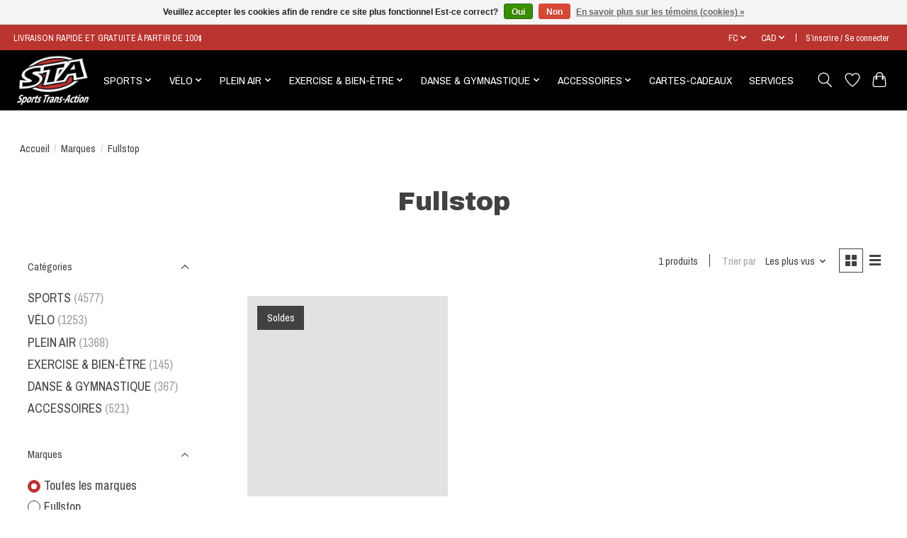

--- FILE ---
content_type: text/html;charset=utf-8
request_url: https://www.sportstransaction.com/fc/brands/fullstop/
body_size: 18645
content:
<!DOCTYPE html>
<html lang="fc">
  <head>
    <meta charset="utf-8"/>
<!-- [START] 'blocks/head.rain' -->
<!--

  (c) 2008-2026 Lightspeed Netherlands B.V.
  http://www.lightspeedhq.com
  Generated: 20-01-2026 @ 18:32:44

-->
<link rel="canonical" href="https://www.sportstransaction.com/fc/brands/fullstop/"/>
<link rel="alternate" href="https://www.sportstransaction.com/fc/index.rss" type="application/rss+xml" title="Nouveaux produits"/>
<link href="https://cdn.shoplightspeed.com/assets/cookielaw.css?2025-02-20" rel="stylesheet" type="text/css"/>
<meta name="robots" content="noodp,noydir"/>
<meta property="og:url" content="https://www.sportstransaction.com/fc/brands/fullstop/?source=facebook"/>
<meta property="og:site_name" content="Sports Trans-Action"/>
<meta property="og:title" content="Fullstop"/>
<meta property="og:description" content="Sports Trans-Action, le meilleur endroit en Estrie pour trouver tous vos articles de sport neufs et usagés."/>
<script src="https://www.powr.io/powr.js?external-type=lightspeed"></script>
<script>
/* DyApps Theme Addons config */
if( !window.dyapps ){ window.dyapps = {}; }
window.dyapps.addons = {
 "enabled": true,
 "created_at": "25-08-2023 18:59:06",
 "settings": {
    "matrix_separator": ",",
    "filterGroupSwatches": [],
    "swatchesForCustomFields": [],
    "plan": {
     "can_variant_group": true,
     "can_stockify": true,
     "can_vat_switcher": true,
     "can_age_popup": false,
     "can_custom_qty": false,
     "can_data01_colors": false
    },
    "advancedVariants": {
     "enabled": false,
     "price_in_dropdown": true,
     "stockify_in_dropdown": true,
     "disable_out_of_stock": true,
     "grid_swatches_container_selector": ".dy-collection-grid-swatch-holder",
     "grid_swatches_position": "left",
     "grid_swatches_max_colors": 4,
     "grid_swatches_enabled": true,
     "variant_status_icon": false,
     "display_type": "select",
     "product_swatches_size": "default",
     "live_pricing": true
    },
    "age_popup": {
     "enabled": false,
     "logo_url": "",
     "image_footer_url": "",
     "text": {
                 
        "us": {
         "content": "<h3>Confirm your age<\/h3><p>You must be over the age of 18 to enter this website.<\/p>",
         "content_no": "<h3>Sorry!<\/h3><p>Unfortunately you cannot access this website.<\/p>",
         "button_yes": "I am 18 years or older",
         "button_no": "I am under 18",
        } ,          
        "fc": {
         "content": "<h3>Confirm your age<\/h3><p>You must be over the age of 18 to enter this website.<\/p>",
         "content_no": "<h3>Sorry!<\/h3><p>Unfortunately you cannot access this website.<\/p>",
         "button_yes": "I am 18 years or older",
         "button_no": "I am under 18",
        }        }
    },
    "stockify": {
     "enabled": false,
     "stock_trigger_type": "outofstock",
     "optin_policy": false,
     "api": "https://my.dyapps.io/api/public/2fb847b866/stockify/subscribe",
     "text": {
                 
        "us": {
         "email_placeholder": "Your email address",
         "button_trigger": "Notify me when back in stock",
         "button_submit": "Keep me updated!",
         "title": "Leave your email address",
         "desc": "Unfortunately this item is out of stock right now. Leave your email address below and we'll send you an email when the item is available again.",
         "bottom_text": "We use your data to send this email. Read more in our <a href=\"\/service\/privacy-policy\/\" target=\"_blank\">privacy policy<\/a>."
        } ,          
        "fc": {
         "email_placeholder": "Votre adresse e-mail",
         "button_trigger": "Avertissez-moi lorsque de retour en stock",
         "button_submit": "Tenez moi au courant!",
         "title": "Laissez votre adresse e-mail",
         "desc": "Malheureusement, cet article est actuellement en rupture de stock. Laissez votre adresse e-mail ci-dessous et nous vous enverrons un e-mail lorsque l'article sera \u00e0 nouveau disponible.",
         "bottom_text": "Nous utilisons vos donn\u00e9es pour envoyer cet e-mail. En savoir plus dans notre <a href=\"\/service\/privacy-policy\/\" target=\"_blank\">privacy policy<\/a>."
        }        }
    },
    "categoryBanners": {
     "enabled": true,
     "mobile_breakpoint": "576px",
     "category_banner": [],
     "banners": {
             }
    }
 },
 "swatches": {
 "default": {"is_default": true, "type": "multi", "values": {"background-size": "10px 10px", "background-position": "0 0, 0 5px, 5px -5px, -5px 0px", "background-image": "linear-gradient(45deg, rgba(100,100,100,0.3) 25%, transparent 25%),  linear-gradient(-45deg, rgba(100,100,100,0.3) 25%, transparent 25%),  linear-gradient(45deg, transparent 75%, rgba(100,100,100,0.3) 75%),  linear-gradient(-45deg, transparent 75%, rgba(100,100,100,0.3) 75%)"}} ,   }
};
</script>
<script>
var ae_lsecomapps_account_shop_id = "1232";
</script>
<script src="https://lsecom.advision-ecommerce.com/apps/js/api/affirm.min.js"></script>
<script>
<script src="https://apis.google.com/js/platform.js?onload=renderBadge" async defer></script>
<script>
window.renderBadge = function() {
var ratingBadgeContainer = document.createElement("div");
document.body.appendChild(ratingBadgeContainer);
window.gapi.load('ratingbadge', function() {
window.gapi.ratingbadge.render(ratingBadgeContainer, {"merchant_id": 503809588, "position": "BOTTOM_RIGHT"});
});
}
</script>
</script>
<!--[if lt IE 9]>
<script src="https://cdn.shoplightspeed.com/assets/html5shiv.js?2025-02-20"></script>
<![endif]-->
<!-- [END] 'blocks/head.rain' -->
    <title>Fullstop - Sports Trans-Action</title>
    <meta name="description" content="Sports Trans-Action, le meilleur endroit en Estrie pour trouver tous vos articles de sport neufs et usagés." />
    <meta name="keywords" content="Fullstop, Sports Trans-Action, le meilleur endroit en Estrie pour trouver tous vos articles de sport neufs et usagés." />
    <meta http-equiv="X-UA-Compatible" content="IE=edge">
    <meta name="viewport" content="width=device-width, initial-scale=1">
    <meta name="apple-mobile-web-app-capable" content="yes">
    <meta name="apple-mobile-web-app-status-bar-style" content="black">
    
    <script>document.getElementsByTagName("html")[0].className += " js";</script>

    <link rel="shortcut icon" href="https://cdn.shoplightspeed.com/shops/654589/themes/16301/v/460997/assets/favicon.png?20220427181230" type="image/x-icon" />
    <link href='//fonts.googleapis.com/css?family=Archivo%20Narrow:400,300,600&display=swap' rel='stylesheet' type='text/css'>
    <link href='//fonts.googleapis.com/css?family=Archivo%20Black:400,300,600&display=swap' rel='stylesheet' type='text/css'>
    <link rel="stylesheet" href="https://cdn.shoplightspeed.com/assets/gui-2-0.css?2025-02-20" />
    <link rel="stylesheet" href="https://cdn.shoplightspeed.com/assets/gui-responsive-2-0.css?2025-02-20" />
    <link id="lightspeedframe" rel="stylesheet" href="https://cdn.shoplightspeed.com/shops/654589/themes/16301/assets/style.css?20260106194823" />
    <!-- browsers not supporting CSS variables -->
    <script>
      if(!('CSS' in window) || !CSS.supports('color', 'var(--color-var)')) {var cfStyle = document.getElementById('lightspeedframe');if(cfStyle) {var href = cfStyle.getAttribute('href');href = href.replace('style.css', 'style-fallback.css');cfStyle.setAttribute('href', href);}}
    </script>
    <link rel="stylesheet" href="https://cdn.shoplightspeed.com/shops/654589/themes/16301/assets/settings.css?20260106194823" />
    <link rel="stylesheet" href="https://cdn.shoplightspeed.com/shops/654589/themes/16301/assets/custom.css?20260106194823" />

    <script src="https://cdn.shoplightspeed.com/assets/jquery-1-9-1.js?2025-02-20"></script>
    <script src="https://cdn.shoplightspeed.com/assets/jquery-ui-1-10-1.js?2025-02-20"></script>

  </head>
  <body>
    
          <header class="main-header main-header--mobile js-main-header position-relative">
  <div class="main-header__top-section">
    <div class="main-header__nav-grid justify-between@md container max-width-lg text-xs padding-y-xxs">
      <div>LIVRAISON RAPIDE ET GRATUITE À PARTIR DE 100$ </div>
      <ul class="main-header__list flex-grow flex-basis-0 justify-end@md display@md">        
                <li class="main-header__item">
          <a href="#0" class="main-header__link">
            <span class="text-uppercase">fc</span>
            <svg class="main-header__dropdown-icon icon" viewBox="0 0 16 16"><polygon fill="currentColor" points="8,11.4 2.6,6 4,4.6 8,8.6 12,4.6 13.4,6 "></polygon></svg>
          </a>
          <ul class="main-header__dropdown">
                            

	<li><a href="https://www.sportstransaction.com/us/go/brand/2824438" class="main-header__dropdown-link" title="English (US)" lang="us">English (US)</a></li>
	<li><a href="https://www.sportstransaction.com/fc/go/brand/2824438" class="main-header__dropdown-link" title="Français (CA)" lang="fc">Français (CA)</a></li>
          </ul>
        </li>
                
                <li class="main-header__item">
          <a href="#0" class="main-header__link">
            <span class="text-uppercase">cad</span>
            <svg class="main-header__dropdown-icon icon" viewBox="0 0 16 16"><polygon fill="currentColor" points="8,11.4 2.6,6 4,4.6 8,8.6 12,4.6 13.4,6 "></polygon></svg>
          </a>
          <ul class="main-header__dropdown">
                        <li><a href="https://www.sportstransaction.com/fc/session/currency/usd/" class="main-header__dropdown-link" aria-label="Passer à la devise usd" title="usd">USD</a></li>
                        <li><a href="https://www.sportstransaction.com/fc/session/currency/cad/" class="main-header__dropdown-link" aria-current="true" aria-label="Passer à la devise cad" title="cad">CAD</a></li>
                      </ul>
        </li>
                        <li class="main-header__item separator"></li>
                <li class="main-header__item"><a href="https://www.sportstransaction.com/fc/account/" class="main-header__link" title="Mon compte">S’inscrire / Se connecter</a></li>
      </ul>
    </div>
  </div>
  <div class="main-header__mobile-content container max-width-lg">
          <a href="https://www.sportstransaction.com/fc/" class="main-header__logo" title="Sports Trans-Action">
        <img src="https://cdn.shoplightspeed.com/shops/654589/themes/16301/v/539360/assets/logo.png?20220531175602" alt="Sports Trans-Action">
                <img src="https://cdn.shoplightspeed.com/shops/654589/themes/16301/v/399338/assets/logo-white.png?20220104224512" class="main-header__logo-white" alt="Sports Trans-Action">
              </a>
        
    <div class="flex items-center">
            <a href="https://www.sportstransaction.com/fc/account/wishlist/" class="main-header__mobile-btn js-tab-focus">
        <svg class="icon" viewBox="0 0 24 25" fill="none"><title>Accéder à la liste de souhaits</title><path d="M11.3785 4.50387L12 5.42378L12.6215 4.50387C13.6598 2.96698 15.4376 1.94995 17.4545 1.94995C20.65 1.94995 23.232 4.49701 23.25 7.6084C23.2496 8.53335 22.927 9.71432 22.3056 11.056C21.689 12.3875 20.8022 13.8258 19.7333 15.249C17.6019 18.0872 14.7978 20.798 12.0932 22.4477L12 22.488L11.9068 22.4477C9.20215 20.798 6.3981 18.0872 4.26667 15.249C3.1978 13.8258 2.31101 12.3875 1.69437 11.056C1.07303 9.71436 0.750466 8.53342 0.75 7.60848C0.767924 4.49706 3.34993 1.94995 6.54545 1.94995C8.56242 1.94995 10.3402 2.96698 11.3785 4.50387Z" stroke="currentColor" stroke-width="1.5" fill="none"/></svg>
        <span class="sr-only">Liste de souhaits</span>
      </a>
            <button class="reset main-header__mobile-btn js-tab-focus" aria-controls="cartDrawer">
        <svg class="icon" viewBox="0 0 24 25" fill="none"><title>Panier</title><path d="M2.90171 9.65153C3.0797 8.00106 4.47293 6.75 6.13297 6.75H17.867C19.527 6.75 20.9203 8.00105 21.0982 9.65153L22.1767 19.6515C22.3839 21.5732 20.8783 23.25 18.9454 23.25H5.05454C3.1217 23.25 1.61603 21.5732 1.82328 19.6515L2.90171 9.65153Z" stroke="currentColor" stroke-width="1.5" fill="none"/>
        <path d="M7.19995 9.6001V5.7001C7.19995 2.88345 9.4833 0.600098 12.3 0.600098C15.1166 0.600098 17.4 2.88345 17.4 5.7001V9.6001" stroke="currentColor" stroke-width="1.5" fill="none"/>
        <circle cx="7.19996" cy="10.2001" r="1.8" fill="currentColor"/>
        <ellipse cx="17.4" cy="10.2001" rx="1.8" ry="1.8" fill="currentColor"/></svg>
        <span class="sr-only">Panier</span>
              </button>

      <button class="reset anim-menu-btn js-anim-menu-btn main-header__nav-control js-tab-focus" aria-label="Toggle menu">
        <i class="anim-menu-btn__icon anim-menu-btn__icon--close" aria-hidden="true"></i>
      </button>
    </div>
  </div>

  <div class="main-header__nav" role="navigation">
    <div class="main-header__nav-grid justify-between@md container max-width-lg">
      <div class="main-header__nav-logo-wrapper flex-shrink-0">
        
                  <a href="https://www.sportstransaction.com/fc/" class="main-header__logo" title="Sports Trans-Action">
            <img src="https://cdn.shoplightspeed.com/shops/654589/themes/16301/v/539360/assets/logo.png?20220531175602" alt="Sports Trans-Action">
                        <img src="https://cdn.shoplightspeed.com/shops/654589/themes/16301/v/399338/assets/logo-white.png?20220104224512" class="main-header__logo-white" alt="Sports Trans-Action">
                      </a>
              </div>
      
      <form action="https://www.sportstransaction.com/fc/search/" method="get" role="search" class="padding-y-md hide@md">
        <label class="sr-only" for="searchInputMobile">Rechercher</label>
        <input class="header-v3__nav-form-control form-control width-100%" value="" autocomplete="off" type="search" name="q" id="searchInputMobile" placeholder="Recherche en cours">
      </form>

      <ul class="main-header__list flex-grow flex-basis-0 flex-wrap justify-center@md">
        
        
                <li class="main-header__item js-main-nav__item">
          <a class="main-header__link js-main-nav__control" href="https://www.sportstransaction.com/fc/sports/">
            <span>SPORTS</span>            <svg class="main-header__dropdown-icon icon" viewBox="0 0 16 16"><polygon fill="currentColor" points="8,11.4 2.6,6 4,4.6 8,8.6 12,4.6 13.4,6 "></polygon></svg>                        <i class="main-header__arrow-icon" aria-hidden="true">
              <svg class="icon" viewBox="0 0 16 16">
                <g class="icon__group" fill="none" stroke="currentColor" stroke-linecap="square" stroke-miterlimit="10" stroke-width="2">
                  <path d="M2 2l12 12" />
                  <path d="M14 2L2 14" />
                </g>
              </svg>
            </i>
                        
          </a>
                    <ul class="main-header__dropdown">
            <li class="main-header__dropdown-item"><a href="https://www.sportstransaction.com/fc/sports/" class="main-header__dropdown-link hide@md">Tous les SPORTS</a></li>
                        <li class="main-header__dropdown-item">
              <a class="main-header__dropdown-link" href="https://www.sportstransaction.com/fc/sports/jeux-de-plein-air-ete/">
                JEUX DE PLEIN AIR - ÉTÉ
                                              </a>

                          </li>
                        <li class="main-header__dropdown-item">
              <a class="main-header__dropdown-link" href="https://www.sportstransaction.com/fc/sports/jeux-de-plein-air-hiver/">
                JEUX DE PLEIN AIR - HIVER
                                              </a>

                          </li>
                        <li class="main-header__dropdown-item js-main-nav__item position-relative">
              <a class="main-header__dropdown-link js-main-nav__control flex justify-between " href="https://www.sportstransaction.com/fc/sports/badminton/">
                BADMINTON
                <svg class="dropdown__desktop-icon icon" aria-hidden="true" viewBox="0 0 12 12"><polyline stroke-width="1" stroke="currentColor" fill="none" stroke-linecap="round" stroke-linejoin="round" points="3.5 0.5 9.5 6 3.5 11.5"></polyline></svg>                                <i class="main-header__arrow-icon" aria-hidden="true">
                  <svg class="icon" viewBox="0 0 16 16">
                    <g class="icon__group" fill="none" stroke="currentColor" stroke-linecap="square" stroke-miterlimit="10" stroke-width="2">
                      <path d="M2 2l12 12" />
                      <path d="M14 2L2 14" />
                    </g>
                  </svg>
                </i>
                              </a>

                            <ul class="main-header__dropdown">
                <li><a href="https://www.sportstransaction.com/fc/sports/badminton/" class="main-header__dropdown-link hide@md">Tous les BADMINTON</a></li>
                                <li><a class="main-header__dropdown-link" href="https://www.sportstransaction.com/fc/sports/badminton/accessoires/">ACCESSOIRES</a></li>
                                <li><a class="main-header__dropdown-link" href="https://www.sportstransaction.com/fc/sports/badminton/ensembles-de-badminton/">ENSEMBLES DE BADMINTON</a></li>
                                <li><a class="main-header__dropdown-link" href="https://www.sportstransaction.com/fc/sports/badminton/filets/">FILETS</a></li>
                                <li><a class="main-header__dropdown-link" href="https://www.sportstransaction.com/fc/sports/badminton/grips/">GRIPS</a></li>
                                <li><a class="main-header__dropdown-link" href="https://www.sportstransaction.com/fc/sports/badminton/raquettes/">RAQUETTES</a></li>
                                <li><a class="main-header__dropdown-link" href="https://www.sportstransaction.com/fc/sports/badminton/sacs/">SACS</a></li>
                                <li><a class="main-header__dropdown-link" href="https://www.sportstransaction.com/fc/sports/badminton/volants/">VOLANTS</a></li>
                              </ul>
                          </li>
                        <li class="main-header__dropdown-item js-main-nav__item position-relative">
              <a class="main-header__dropdown-link js-main-nav__control flex justify-between " href="https://www.sportstransaction.com/fc/sports/baseball/">
                BASEBALL
                <svg class="dropdown__desktop-icon icon" aria-hidden="true" viewBox="0 0 12 12"><polyline stroke-width="1" stroke="currentColor" fill="none" stroke-linecap="round" stroke-linejoin="round" points="3.5 0.5 9.5 6 3.5 11.5"></polyline></svg>                                <i class="main-header__arrow-icon" aria-hidden="true">
                  <svg class="icon" viewBox="0 0 16 16">
                    <g class="icon__group" fill="none" stroke="currentColor" stroke-linecap="square" stroke-miterlimit="10" stroke-width="2">
                      <path d="M2 2l12 12" />
                      <path d="M14 2L2 14" />
                    </g>
                  </svg>
                </i>
                              </a>

                            <ul class="main-header__dropdown">
                <li><a href="https://www.sportstransaction.com/fc/sports/baseball/" class="main-header__dropdown-link hide@md">Tous les BASEBALL</a></li>
                                <li><a class="main-header__dropdown-link" href="https://www.sportstransaction.com/fc/sports/baseball/accessoires/">ACCESSOIRES</a></li>
                                <li><a class="main-header__dropdown-link" href="https://www.sportstransaction.com/fc/sports/baseball/casques-de-frappeur/">CASQUES DE FRAPPEUR</a></li>
                                <li><a class="main-header__dropdown-link" href="https://www.sportstransaction.com/fc/sports/baseball/balles/">BALLES</a></li>
                                <li><a class="main-header__dropdown-link" href="https://www.sportstransaction.com/fc/sports/baseball/gants-de-frappeur/">GANTS DE FRAPPEUR</a></li>
                                <li><a class="main-header__dropdown-link" href="https://www.sportstransaction.com/fc/sports/baseball/arbitres/">ARBITRES</a></li>
                                <li><a class="main-header__dropdown-link" href="https://www.sportstransaction.com/fc/sports/baseball/batons/">BÂTONS</a></li>
                                <li><a class="main-header__dropdown-link" href="https://www.sportstransaction.com/fc/sports/baseball/entrainement/">ENTRAÎNEMENT</a></li>
                                <li><a class="main-header__dropdown-link" href="https://www.sportstransaction.com/fc/sports/baseball/gants/">GANTS</a></li>
                                <li><a class="main-header__dropdown-link" href="https://www.sportstransaction.com/fc/sports/baseball/receveur/">RECEVEUR</a></li>
                                <li><a class="main-header__dropdown-link" href="https://www.sportstransaction.com/fc/sports/baseball/sacs/">SACS</a></li>
                                <li><a class="main-header__dropdown-link" href="https://www.sportstransaction.com/fc/sports/baseball/souliers/">SOULIERS</a></li>
                                <li><a class="main-header__dropdown-link" href="https://www.sportstransaction.com/fc/sports/baseball/vetements/">VÊTEMENTS</a></li>
                              </ul>
                          </li>
                        <li class="main-header__dropdown-item js-main-nav__item position-relative">
              <a class="main-header__dropdown-link js-main-nav__control flex justify-between " href="https://www.sportstransaction.com/fc/sports/ballon-balai/">
                BALLON-BALAI
                <svg class="dropdown__desktop-icon icon" aria-hidden="true" viewBox="0 0 12 12"><polyline stroke-width="1" stroke="currentColor" fill="none" stroke-linecap="round" stroke-linejoin="round" points="3.5 0.5 9.5 6 3.5 11.5"></polyline></svg>                                <i class="main-header__arrow-icon" aria-hidden="true">
                  <svg class="icon" viewBox="0 0 16 16">
                    <g class="icon__group" fill="none" stroke="currentColor" stroke-linecap="square" stroke-miterlimit="10" stroke-width="2">
                      <path d="M2 2l12 12" />
                      <path d="M14 2L2 14" />
                    </g>
                  </svg>
                </i>
                              </a>

                            <ul class="main-header__dropdown">
                <li><a href="https://www.sportstransaction.com/fc/sports/ballon-balai/" class="main-header__dropdown-link hide@md">Tous les BALLON-BALAI</a></li>
                                <li><a class="main-header__dropdown-link" href="https://www.sportstransaction.com/fc/sports/ballon-balai/batons/">BÂTONS</a></li>
                                <li><a class="main-header__dropdown-link" href="https://www.sportstransaction.com/fc/sports/ballon-balai/ballons/">BALLONS</a></li>
                                <li><a class="main-header__dropdown-link" href="https://www.sportstransaction.com/fc/sports/ballon-balai/souliers/">SOULIERS</a></li>
                              </ul>
                          </li>
                        <li class="main-header__dropdown-item js-main-nav__item position-relative">
              <a class="main-header__dropdown-link js-main-nav__control flex justify-between " href="https://www.sportstransaction.com/fc/sports/basketball/">
                BASKETBALL
                <svg class="dropdown__desktop-icon icon" aria-hidden="true" viewBox="0 0 12 12"><polyline stroke-width="1" stroke="currentColor" fill="none" stroke-linecap="round" stroke-linejoin="round" points="3.5 0.5 9.5 6 3.5 11.5"></polyline></svg>                                <i class="main-header__arrow-icon" aria-hidden="true">
                  <svg class="icon" viewBox="0 0 16 16">
                    <g class="icon__group" fill="none" stroke="currentColor" stroke-linecap="square" stroke-miterlimit="10" stroke-width="2">
                      <path d="M2 2l12 12" />
                      <path d="M14 2L2 14" />
                    </g>
                  </svg>
                </i>
                              </a>

                            <ul class="main-header__dropdown">
                <li><a href="https://www.sportstransaction.com/fc/sports/basketball/" class="main-header__dropdown-link hide@md">Tous les BASKETBALL</a></li>
                                <li><a class="main-header__dropdown-link" href="https://www.sportstransaction.com/fc/sports/basketball/ballons/">BALLONS</a></li>
                                <li><a class="main-header__dropdown-link" href="https://www.sportstransaction.com/fc/sports/basketball/paniers/">PANIERS</a></li>
                                <li><a class="main-header__dropdown-link" href="https://www.sportstransaction.com/fc/sports/basketball/accessoires/">ACCESSOIRES</a></li>
                              </ul>
                          </li>
                        <li class="main-header__dropdown-item js-main-nav__item position-relative">
              <a class="main-header__dropdown-link js-main-nav__control flex justify-between " href="https://www.sportstransaction.com/fc/sports/dek-hockey/">
                DEK HOCKEY
                <svg class="dropdown__desktop-icon icon" aria-hidden="true" viewBox="0 0 12 12"><polyline stroke-width="1" stroke="currentColor" fill="none" stroke-linecap="round" stroke-linejoin="round" points="3.5 0.5 9.5 6 3.5 11.5"></polyline></svg>                                <i class="main-header__arrow-icon" aria-hidden="true">
                  <svg class="icon" viewBox="0 0 16 16">
                    <g class="icon__group" fill="none" stroke="currentColor" stroke-linecap="square" stroke-miterlimit="10" stroke-width="2">
                      <path d="M2 2l12 12" />
                      <path d="M14 2L2 14" />
                    </g>
                  </svg>
                </i>
                              </a>

                            <ul class="main-header__dropdown">
                <li><a href="https://www.sportstransaction.com/fc/sports/dek-hockey/" class="main-header__dropdown-link hide@md">Tous les DEK HOCKEY</a></li>
                                <li><a class="main-header__dropdown-link" href="https://www.sportstransaction.com/fc/sports/dek-hockey/accessoires/">ACCESSOIRES</a></li>
                                <li><a class="main-header__dropdown-link" href="https://www.sportstransaction.com/fc/sports/dek-hockey/batons/">BÂTONS</a></li>
                                <li><a class="main-header__dropdown-link" href="https://www.sportstransaction.com/fc/sports/dek-hockey/casques/">CASQUES</a></li>
                                <li><a class="main-header__dropdown-link" href="https://www.sportstransaction.com/fc/sports/dek-hockey/gants/">GANTS</a></li>
                                <li><a class="main-header__dropdown-link" href="https://www.sportstransaction.com/fc/sports/dek-hockey/jambieres/">JAMBIÈRES</a></li>
                                <li><a class="main-header__dropdown-link" href="https://www.sportstransaction.com/fc/sports/dek-hockey/souliers/">SOULIERS</a></li>
                              </ul>
                          </li>
                        <li class="main-header__dropdown-item js-main-nav__item position-relative">
              <a class="main-header__dropdown-link js-main-nav__control flex justify-between " href="https://www.sportstransaction.com/fc/sports/football/">
                FOOTBALL
                <svg class="dropdown__desktop-icon icon" aria-hidden="true" viewBox="0 0 12 12"><polyline stroke-width="1" stroke="currentColor" fill="none" stroke-linecap="round" stroke-linejoin="round" points="3.5 0.5 9.5 6 3.5 11.5"></polyline></svg>                                <i class="main-header__arrow-icon" aria-hidden="true">
                  <svg class="icon" viewBox="0 0 16 16">
                    <g class="icon__group" fill="none" stroke="currentColor" stroke-linecap="square" stroke-miterlimit="10" stroke-width="2">
                      <path d="M2 2l12 12" />
                      <path d="M14 2L2 14" />
                    </g>
                  </svg>
                </i>
                              </a>

                            <ul class="main-header__dropdown">
                <li><a href="https://www.sportstransaction.com/fc/sports/football/" class="main-header__dropdown-link hide@md">Tous les FOOTBALL</a></li>
                                <li><a class="main-header__dropdown-link" href="https://www.sportstransaction.com/fc/sports/football/ballons/">BALLONS</a></li>
                                <li><a class="main-header__dropdown-link" href="https://www.sportstransaction.com/fc/sports/football/equipements/">ÉQUIPEMENTS</a></li>
                                <li><a class="main-header__dropdown-link" href="https://www.sportstransaction.com/fc/sports/football/gants/">GANTS</a></li>
                                <li><a class="main-header__dropdown-link" href="https://www.sportstransaction.com/fc/sports/football/souliers/">SOULIERS</a></li>
                              </ul>
                          </li>
                        <li class="main-header__dropdown-item js-main-nav__item position-relative">
              <a class="main-header__dropdown-link js-main-nav__control flex justify-between " href="https://www.sportstransaction.com/fc/sports/frisbee-disc-golf/">
                FRISBEE &amp; DISC GOLF
                <svg class="dropdown__desktop-icon icon" aria-hidden="true" viewBox="0 0 12 12"><polyline stroke-width="1" stroke="currentColor" fill="none" stroke-linecap="round" stroke-linejoin="round" points="3.5 0.5 9.5 6 3.5 11.5"></polyline></svg>                                <i class="main-header__arrow-icon" aria-hidden="true">
                  <svg class="icon" viewBox="0 0 16 16">
                    <g class="icon__group" fill="none" stroke="currentColor" stroke-linecap="square" stroke-miterlimit="10" stroke-width="2">
                      <path d="M2 2l12 12" />
                      <path d="M14 2L2 14" />
                    </g>
                  </svg>
                </i>
                              </a>

                            <ul class="main-header__dropdown">
                <li><a href="https://www.sportstransaction.com/fc/sports/frisbee-disc-golf/" class="main-header__dropdown-link hide@md">Tous les FRISBEE &amp; DISC GOLF</a></li>
                                <li><a class="main-header__dropdown-link" href="https://www.sportstransaction.com/fc/sports/frisbee-disc-golf/paniers-de-disc-golf/">PANIERS DE DISC GOLF</a></li>
                                <li><a class="main-header__dropdown-link" href="https://www.sportstransaction.com/fc/sports/frisbee-disc-golf/disques/">DISQUES</a></li>
                                <li><a class="main-header__dropdown-link" href="https://www.sportstransaction.com/fc/sports/frisbee-disc-golf/accessoires/">ACCESSOIRES</a></li>
                                <li><a class="main-header__dropdown-link" href="https://www.sportstransaction.com/fc/sports/frisbee-disc-golf/boomrangs/">BOOMRANGS</a></li>
                              </ul>
                          </li>
                        <li class="main-header__dropdown-item js-main-nav__item position-relative">
              <a class="main-header__dropdown-link js-main-nav__control flex justify-between " href="https://www.sportstransaction.com/fc/sports/hockey/">
                HOCKEY
                <svg class="dropdown__desktop-icon icon" aria-hidden="true" viewBox="0 0 12 12"><polyline stroke-width="1" stroke="currentColor" fill="none" stroke-linecap="round" stroke-linejoin="round" points="3.5 0.5 9.5 6 3.5 11.5"></polyline></svg>                                <i class="main-header__arrow-icon" aria-hidden="true">
                  <svg class="icon" viewBox="0 0 16 16">
                    <g class="icon__group" fill="none" stroke="currentColor" stroke-linecap="square" stroke-miterlimit="10" stroke-width="2">
                      <path d="M2 2l12 12" />
                      <path d="M14 2L2 14" />
                    </g>
                  </svg>
                </i>
                              </a>

                            <ul class="main-header__dropdown">
                <li><a href="https://www.sportstransaction.com/fc/sports/hockey/" class="main-header__dropdown-link hide@md">Tous les HOCKEY</a></li>
                                <li><a class="main-header__dropdown-link" href="https://www.sportstransaction.com/fc/sports/hockey/coquilles/">COQUILLES</a></li>
                                <li><a class="main-header__dropdown-link" href="https://www.sportstransaction.com/fc/sports/hockey/batons/">BÂTONS</a></li>
                                <li><a class="main-header__dropdown-link" href="https://www.sportstransaction.com/fc/sports/hockey/accessoires/">ACCESSOIRES</a></li>
                                <li><a class="main-header__dropdown-link" href="https://www.sportstransaction.com/fc/sports/hockey/arbitres/">ARBITRES</a></li>
                                <li><a class="main-header__dropdown-link" href="https://www.sportstransaction.com/fc/sports/hockey/casques/">CASQUES</a></li>
                                <li><a class="main-header__dropdown-link" href="https://www.sportstransaction.com/fc/sports/hockey/proteges-coudes/">PROTÈGES-COUDES</a></li>
                                <li><a class="main-header__dropdown-link" href="https://www.sportstransaction.com/fc/sports/hockey/culottes/">CULOTTES</a></li>
                                <li><a class="main-header__dropdown-link" href="https://www.sportstransaction.com/fc/sports/hockey/ensembles/">ENSEMBLES</a></li>
                                <li><a class="main-header__dropdown-link" href="https://www.sportstransaction.com/fc/sports/hockey/epaulieres/">ÉPAULIÈRES</a></li>
                                <li><a class="main-header__dropdown-link" href="https://www.sportstransaction.com/fc/sports/hockey/gants/">GANTS</a></li>
                                <li><a class="main-header__dropdown-link" href="https://www.sportstransaction.com/fc/sports/hockey/gardiens-de-but/">GARDIENS DE BUT</a></li>
                                <li><a class="main-header__dropdown-link" href="https://www.sportstransaction.com/fc/sports/hockey/jambieres/">JAMBIÈRES</a></li>
                                <li><a class="main-header__dropdown-link" href="https://www.sportstransaction.com/fc/sports/hockey/patins/">PATINS</a></li>
                                <li><a class="main-header__dropdown-link" href="https://www.sportstransaction.com/fc/sports/hockey/vetements/">VÊTEMENTS</a></li>
                                <li><a class="main-header__dropdown-link" href="https://www.sportstransaction.com/fc/sports/hockey/sacs/">SACS</a></li>
                                <li><a class="main-header__dropdown-link" href="https://www.sportstransaction.com/fc/sports/hockey/buts/">BUTS</a></li>
                              </ul>
                          </li>
                        <li class="main-header__dropdown-item js-main-nav__item position-relative">
              <a class="main-header__dropdown-link js-main-nav__control flex justify-between " href="https://www.sportstransaction.com/fc/sports/natation/">
                NATATION
                <svg class="dropdown__desktop-icon icon" aria-hidden="true" viewBox="0 0 12 12"><polyline stroke-width="1" stroke="currentColor" fill="none" stroke-linecap="round" stroke-linejoin="round" points="3.5 0.5 9.5 6 3.5 11.5"></polyline></svg>                                <i class="main-header__arrow-icon" aria-hidden="true">
                  <svg class="icon" viewBox="0 0 16 16">
                    <g class="icon__group" fill="none" stroke="currentColor" stroke-linecap="square" stroke-miterlimit="10" stroke-width="2">
                      <path d="M2 2l12 12" />
                      <path d="M14 2L2 14" />
                    </g>
                  </svg>
                </i>
                              </a>

                            <ul class="main-header__dropdown">
                <li><a href="https://www.sportstransaction.com/fc/sports/natation/" class="main-header__dropdown-link hide@md">Tous les NATATION</a></li>
                                <li><a class="main-header__dropdown-link" href="https://www.sportstransaction.com/fc/sports/natation/accessoires/">ACCESSOIRES</a></li>
                                <li><a class="main-header__dropdown-link" href="https://www.sportstransaction.com/fc/sports/natation/casques-de-bain/">CASQUES DE BAIN</a></li>
                                <li><a class="main-header__dropdown-link" href="https://www.sportstransaction.com/fc/sports/natation/lunettes/">LUNETTES</a></li>
                              </ul>
                          </li>
                        <li class="main-header__dropdown-item js-main-nav__item position-relative">
              <a class="main-header__dropdown-link js-main-nav__control flex justify-between " href="https://www.sportstransaction.com/fc/sports/patins-a-roues-allignees/">
                PATINS À ROUES ALLIGNÉES
                <svg class="dropdown__desktop-icon icon" aria-hidden="true" viewBox="0 0 12 12"><polyline stroke-width="1" stroke="currentColor" fill="none" stroke-linecap="round" stroke-linejoin="round" points="3.5 0.5 9.5 6 3.5 11.5"></polyline></svg>                                <i class="main-header__arrow-icon" aria-hidden="true">
                  <svg class="icon" viewBox="0 0 16 16">
                    <g class="icon__group" fill="none" stroke="currentColor" stroke-linecap="square" stroke-miterlimit="10" stroke-width="2">
                      <path d="M2 2l12 12" />
                      <path d="M14 2L2 14" />
                    </g>
                  </svg>
                </i>
                              </a>

                            <ul class="main-header__dropdown">
                <li><a href="https://www.sportstransaction.com/fc/sports/patins-a-roues-allignees/" class="main-header__dropdown-link hide@md">Tous les PATINS À ROUES ALLIGNÉES</a></li>
                                <li><a class="main-header__dropdown-link" href="https://www.sportstransaction.com/fc/sports/patins-a-roues-allignees/patins/">PATINS</a></li>
                                <li><a class="main-header__dropdown-link" href="https://www.sportstransaction.com/fc/sports/patins-a-roues-allignees/equipements-de-protection/">ÉQUIPEMENTS DE PROTECTION</a></li>
                                <li><a class="main-header__dropdown-link" href="https://www.sportstransaction.com/fc/sports/patins-a-roues-allignees/accessoires/">ACCESSOIRES</a></li>
                              </ul>
                          </li>
                        <li class="main-header__dropdown-item js-main-nav__item position-relative">
              <a class="main-header__dropdown-link js-main-nav__control flex justify-between " href="https://www.sportstransaction.com/fc/sports/patins-recreatifs/">
                PATINS RÉCRÉATIFS
                <svg class="dropdown__desktop-icon icon" aria-hidden="true" viewBox="0 0 12 12"><polyline stroke-width="1" stroke="currentColor" fill="none" stroke-linecap="round" stroke-linejoin="round" points="3.5 0.5 9.5 6 3.5 11.5"></polyline></svg>                                <i class="main-header__arrow-icon" aria-hidden="true">
                  <svg class="icon" viewBox="0 0 16 16">
                    <g class="icon__group" fill="none" stroke="currentColor" stroke-linecap="square" stroke-miterlimit="10" stroke-width="2">
                      <path d="M2 2l12 12" />
                      <path d="M14 2L2 14" />
                    </g>
                  </svg>
                </i>
                              </a>

                            <ul class="main-header__dropdown">
                <li><a href="https://www.sportstransaction.com/fc/sports/patins-recreatifs/" class="main-header__dropdown-link hide@md">Tous les PATINS RÉCRÉATIFS</a></li>
                                <li><a class="main-header__dropdown-link" href="https://www.sportstransaction.com/fc/sports/patins-recreatifs/adultes/">ADULTES</a></li>
                                <li><a class="main-header__dropdown-link" href="https://www.sportstransaction.com/fc/sports/patins-recreatifs/enfants/">ENFANTS</a></li>
                              </ul>
                          </li>
                        <li class="main-header__dropdown-item js-main-nav__item position-relative">
              <a class="main-header__dropdown-link js-main-nav__control flex justify-between " href="https://www.sportstransaction.com/fc/sports/pickleball/">
                PICKLEBALL
                <svg class="dropdown__desktop-icon icon" aria-hidden="true" viewBox="0 0 12 12"><polyline stroke-width="1" stroke="currentColor" fill="none" stroke-linecap="round" stroke-linejoin="round" points="3.5 0.5 9.5 6 3.5 11.5"></polyline></svg>                                <i class="main-header__arrow-icon" aria-hidden="true">
                  <svg class="icon" viewBox="0 0 16 16">
                    <g class="icon__group" fill="none" stroke="currentColor" stroke-linecap="square" stroke-miterlimit="10" stroke-width="2">
                      <path d="M2 2l12 12" />
                      <path d="M14 2L2 14" />
                    </g>
                  </svg>
                </i>
                              </a>

                            <ul class="main-header__dropdown">
                <li><a href="https://www.sportstransaction.com/fc/sports/pickleball/" class="main-header__dropdown-link hide@md">Tous les PICKLEBALL</a></li>
                                <li><a class="main-header__dropdown-link" href="https://www.sportstransaction.com/fc/sports/pickleball/raquettes/">RAQUETTES</a></li>
                                <li><a class="main-header__dropdown-link" href="https://www.sportstransaction.com/fc/sports/pickleball/balles/">BALLES</a></li>
                                <li><a class="main-header__dropdown-link" href="https://www.sportstransaction.com/fc/sports/pickleball/accessoires/">ACCESSOIRES</a></li>
                              </ul>
                          </li>
                        <li class="main-header__dropdown-item js-main-nav__item position-relative">
              <a class="main-header__dropdown-link js-main-nav__control flex justify-between " href="https://www.sportstransaction.com/fc/sports/softball/">
                SOFTBALL
                <svg class="dropdown__desktop-icon icon" aria-hidden="true" viewBox="0 0 12 12"><polyline stroke-width="1" stroke="currentColor" fill="none" stroke-linecap="round" stroke-linejoin="round" points="3.5 0.5 9.5 6 3.5 11.5"></polyline></svg>                                <i class="main-header__arrow-icon" aria-hidden="true">
                  <svg class="icon" viewBox="0 0 16 16">
                    <g class="icon__group" fill="none" stroke="currentColor" stroke-linecap="square" stroke-miterlimit="10" stroke-width="2">
                      <path d="M2 2l12 12" />
                      <path d="M14 2L2 14" />
                    </g>
                  </svg>
                </i>
                              </a>

                            <ul class="main-header__dropdown">
                <li><a href="https://www.sportstransaction.com/fc/sports/softball/" class="main-header__dropdown-link hide@md">Tous les SOFTBALL</a></li>
                                <li><a class="main-header__dropdown-link" href="https://www.sportstransaction.com/fc/sports/softball/batons-de-slowpitch/">BÂTONS DE SLOWPITCH</a></li>
                                <li><a class="main-header__dropdown-link" href="https://www.sportstransaction.com/fc/sports/softball/gants/">GANTS</a></li>
                                <li><a class="main-header__dropdown-link" href="https://www.sportstransaction.com/fc/sports/softball/batons-de-fastpitch/">BÂTONS DE FASTPITCH</a></li>
                                <li><a class="main-header__dropdown-link" href="https://www.sportstransaction.com/fc/sports/softball/balles/">BALLES</a></li>
                                <li><a class="main-header__dropdown-link" href="https://www.sportstransaction.com/fc/sports/softball/masques/">MASQUES</a></li>
                                <li><a class="main-header__dropdown-link" href="https://www.sportstransaction.com/fc/sports/softball/sacs/">SACS</a></li>
                                <li><a class="main-header__dropdown-link" href="https://www.sportstransaction.com/fc/sports/softball/vetements/">VÊTEMENTS</a></li>
                              </ul>
                          </li>
                        <li class="main-header__dropdown-item js-main-nav__item position-relative">
              <a class="main-header__dropdown-link js-main-nav__control flex justify-between " href="https://www.sportstransaction.com/fc/sports/soccer/">
                SOCCER
                <svg class="dropdown__desktop-icon icon" aria-hidden="true" viewBox="0 0 12 12"><polyline stroke-width="1" stroke="currentColor" fill="none" stroke-linecap="round" stroke-linejoin="round" points="3.5 0.5 9.5 6 3.5 11.5"></polyline></svg>                                <i class="main-header__arrow-icon" aria-hidden="true">
                  <svg class="icon" viewBox="0 0 16 16">
                    <g class="icon__group" fill="none" stroke="currentColor" stroke-linecap="square" stroke-miterlimit="10" stroke-width="2">
                      <path d="M2 2l12 12" />
                      <path d="M14 2L2 14" />
                    </g>
                  </svg>
                </i>
                              </a>

                            <ul class="main-header__dropdown">
                <li><a href="https://www.sportstransaction.com/fc/sports/soccer/" class="main-header__dropdown-link hide@md">Tous les SOCCER</a></li>
                                <li><a class="main-header__dropdown-link" href="https://www.sportstransaction.com/fc/sports/soccer/accessoires/">ACCESSOIRES</a></li>
                                <li><a class="main-header__dropdown-link" href="https://www.sportstransaction.com/fc/sports/soccer/ballons/">BALLONS</a></li>
                                <li><a class="main-header__dropdown-link" href="https://www.sportstransaction.com/fc/sports/soccer/filets/">FILETS</a></li>
                                <li><a class="main-header__dropdown-link" href="https://www.sportstransaction.com/fc/sports/soccer/gants/">GANTS</a></li>
                                <li><a class="main-header__dropdown-link" href="https://www.sportstransaction.com/fc/sports/soccer/proteges-tibia/">PROTÈGES-TIBIA</a></li>
                                <li><a class="main-header__dropdown-link" href="https://www.sportstransaction.com/fc/sports/soccer/souliers/">SOULIERS</a></li>
                                <li><a class="main-header__dropdown-link" href="https://www.sportstransaction.com/fc/sports/soccer/vetements/">VÊTEMENTS</a></li>
                                <li><a class="main-header__dropdown-link" href="https://www.sportstransaction.com/fc/sports/soccer/arbitres/">ARBITRES</a></li>
                              </ul>
                          </li>
                        <li class="main-header__dropdown-item js-main-nav__item position-relative">
              <a class="main-header__dropdown-link js-main-nav__control flex justify-between " href="https://www.sportstransaction.com/fc/sports/squash/">
                SQUASH
                <svg class="dropdown__desktop-icon icon" aria-hidden="true" viewBox="0 0 12 12"><polyline stroke-width="1" stroke="currentColor" fill="none" stroke-linecap="round" stroke-linejoin="round" points="3.5 0.5 9.5 6 3.5 11.5"></polyline></svg>                                <i class="main-header__arrow-icon" aria-hidden="true">
                  <svg class="icon" viewBox="0 0 16 16">
                    <g class="icon__group" fill="none" stroke="currentColor" stroke-linecap="square" stroke-miterlimit="10" stroke-width="2">
                      <path d="M2 2l12 12" />
                      <path d="M14 2L2 14" />
                    </g>
                  </svg>
                </i>
                              </a>

                            <ul class="main-header__dropdown">
                <li><a href="https://www.sportstransaction.com/fc/sports/squash/" class="main-header__dropdown-link hide@md">Tous les SQUASH</a></li>
                                <li><a class="main-header__dropdown-link" href="https://www.sportstransaction.com/fc/sports/squash/balles/">BALLES</a></li>
                                <li><a class="main-header__dropdown-link" href="https://www.sportstransaction.com/fc/sports/squash/lunettes/">LUNETTES</a></li>
                                <li><a class="main-header__dropdown-link" href="https://www.sportstransaction.com/fc/sports/squash/raquettes/">RAQUETTES</a></li>
                              </ul>
                          </li>
                        <li class="main-header__dropdown-item js-main-nav__item position-relative">
              <a class="main-header__dropdown-link js-main-nav__control flex justify-between " href="https://www.sportstransaction.com/fc/sports/tennis/">
                TENNIS
                <svg class="dropdown__desktop-icon icon" aria-hidden="true" viewBox="0 0 12 12"><polyline stroke-width="1" stroke="currentColor" fill="none" stroke-linecap="round" stroke-linejoin="round" points="3.5 0.5 9.5 6 3.5 11.5"></polyline></svg>                                <i class="main-header__arrow-icon" aria-hidden="true">
                  <svg class="icon" viewBox="0 0 16 16">
                    <g class="icon__group" fill="none" stroke="currentColor" stroke-linecap="square" stroke-miterlimit="10" stroke-width="2">
                      <path d="M2 2l12 12" />
                      <path d="M14 2L2 14" />
                    </g>
                  </svg>
                </i>
                              </a>

                            <ul class="main-header__dropdown">
                <li><a href="https://www.sportstransaction.com/fc/sports/tennis/" class="main-header__dropdown-link hide@md">Tous les TENNIS</a></li>
                                <li><a class="main-header__dropdown-link" href="https://www.sportstransaction.com/fc/sports/tennis/accessoires/">ACCESSOIRES</a></li>
                                <li><a class="main-header__dropdown-link" href="https://www.sportstransaction.com/fc/sports/tennis/balles/">BALLES</a></li>
                                <li><a class="main-header__dropdown-link" href="https://www.sportstransaction.com/fc/sports/tennis/grips/">GRIPS</a></li>
                                <li><a class="main-header__dropdown-link" href="https://www.sportstransaction.com/fc/sports/tennis/raquettes/">RAQUETTES</a></li>
                                <li><a class="main-header__dropdown-link" href="https://www.sportstransaction.com/fc/sports/tennis/sacs/">SACS</a></li>
                                <li><a class="main-header__dropdown-link" href="https://www.sportstransaction.com/fc/sports/tennis/souliers/">SOULIERS</a></li>
                                <li><a class="main-header__dropdown-link" href="https://www.sportstransaction.com/fc/sports/tennis/vetements/">VÊTEMENTS</a></li>
                              </ul>
                          </li>
                        <li class="main-header__dropdown-item js-main-nav__item position-relative">
              <a class="main-header__dropdown-link js-main-nav__control flex justify-between " href="https://www.sportstransaction.com/fc/sports/tennis-de-table/">
                TENNIS DE TABLE
                <svg class="dropdown__desktop-icon icon" aria-hidden="true" viewBox="0 0 12 12"><polyline stroke-width="1" stroke="currentColor" fill="none" stroke-linecap="round" stroke-linejoin="round" points="3.5 0.5 9.5 6 3.5 11.5"></polyline></svg>                                <i class="main-header__arrow-icon" aria-hidden="true">
                  <svg class="icon" viewBox="0 0 16 16">
                    <g class="icon__group" fill="none" stroke="currentColor" stroke-linecap="square" stroke-miterlimit="10" stroke-width="2">
                      <path d="M2 2l12 12" />
                      <path d="M14 2L2 14" />
                    </g>
                  </svg>
                </i>
                              </a>

                            <ul class="main-header__dropdown">
                <li><a href="https://www.sportstransaction.com/fc/sports/tennis-de-table/" class="main-header__dropdown-link hide@md">Tous les TENNIS DE TABLE</a></li>
                                <li><a class="main-header__dropdown-link" href="https://www.sportstransaction.com/fc/sports/tennis-de-table/raquettes/">RAQUETTES</a></li>
                                <li><a class="main-header__dropdown-link" href="https://www.sportstransaction.com/fc/sports/tennis-de-table/ensembles/">ENSEMBLES</a></li>
                                <li><a class="main-header__dropdown-link" href="https://www.sportstransaction.com/fc/sports/tennis-de-table/tables/">TABLES</a></li>
                                <li><a class="main-header__dropdown-link" href="https://www.sportstransaction.com/fc/sports/tennis-de-table/accessoires/">ACCESSOIRES</a></li>
                              </ul>
                          </li>
                        <li class="main-header__dropdown-item js-main-nav__item position-relative">
              <a class="main-header__dropdown-link js-main-nav__control flex justify-between " href="https://www.sportstransaction.com/fc/sports/volleyball/">
                VOLLEYBALL
                <svg class="dropdown__desktop-icon icon" aria-hidden="true" viewBox="0 0 12 12"><polyline stroke-width="1" stroke="currentColor" fill="none" stroke-linecap="round" stroke-linejoin="round" points="3.5 0.5 9.5 6 3.5 11.5"></polyline></svg>                                <i class="main-header__arrow-icon" aria-hidden="true">
                  <svg class="icon" viewBox="0 0 16 16">
                    <g class="icon__group" fill="none" stroke="currentColor" stroke-linecap="square" stroke-miterlimit="10" stroke-width="2">
                      <path d="M2 2l12 12" />
                      <path d="M14 2L2 14" />
                    </g>
                  </svg>
                </i>
                              </a>

                            <ul class="main-header__dropdown">
                <li><a href="https://www.sportstransaction.com/fc/sports/volleyball/" class="main-header__dropdown-link hide@md">Tous les VOLLEYBALL</a></li>
                                <li><a class="main-header__dropdown-link" href="https://www.sportstransaction.com/fc/sports/volleyball/accessoires/">ACCESSOIRES</a></li>
                                <li><a class="main-header__dropdown-link" href="https://www.sportstransaction.com/fc/sports/volleyball/ballons/">BALLONS</a></li>
                                <li><a class="main-header__dropdown-link" href="https://www.sportstransaction.com/fc/sports/volleyball/ensembles/">ENSEMBLES</a></li>
                                <li><a class="main-header__dropdown-link" href="https://www.sportstransaction.com/fc/sports/volleyball/filets/">FILETS</a></li>
                              </ul>
                          </li>
                        <li class="main-header__dropdown-item">
              <a class="main-header__dropdown-link" href="https://www.sportstransaction.com/fc/sports/zone-partisan/">
                ZONE PARTISAN
                                              </a>

                          </li>
                      </ul>
                  </li>
                <li class="main-header__item js-main-nav__item">
          <a class="main-header__link js-main-nav__control" href="https://www.sportstransaction.com/fc/velo/">
            <span>VÉLO</span>            <svg class="main-header__dropdown-icon icon" viewBox="0 0 16 16"><polygon fill="currentColor" points="8,11.4 2.6,6 4,4.6 8,8.6 12,4.6 13.4,6 "></polygon></svg>                        <i class="main-header__arrow-icon" aria-hidden="true">
              <svg class="icon" viewBox="0 0 16 16">
                <g class="icon__group" fill="none" stroke="currentColor" stroke-linecap="square" stroke-miterlimit="10" stroke-width="2">
                  <path d="M2 2l12 12" />
                  <path d="M14 2L2 14" />
                </g>
              </svg>
            </i>
                        
          </a>
                    <ul class="main-header__dropdown">
            <li class="main-header__dropdown-item"><a href="https://www.sportstransaction.com/fc/velo/" class="main-header__dropdown-link hide@md">Tous les VÉLO</a></li>
                        <li class="main-header__dropdown-item">
              <a class="main-header__dropdown-link" href="https://www.sportstransaction.com/fc/velo/bmx/">
                BMX
                                              </a>

                          </li>
                        <li class="main-header__dropdown-item">
              <a class="main-header__dropdown-link" href="https://www.sportstransaction.com/fc/velo/electrique/">
                ÉLECTRIQUE
                                              </a>

                          </li>
                        <li class="main-header__dropdown-item">
              <a class="main-header__dropdown-link" href="https://www.sportstransaction.com/fc/velo/enfants-10-a-24/">
                ENFANTS (10&#039;&#039; À 24&#039;&#039;)
                                              </a>

                          </li>
                        <li class="main-header__dropdown-item">
              <a class="main-header__dropdown-link" href="https://www.sportstransaction.com/fc/velo/fat-bike/">
                FAT BIKE
                                              </a>

                          </li>
                        <li class="main-header__dropdown-item">
              <a class="main-header__dropdown-link" href="https://www.sportstransaction.com/fc/velo/gravel/">
                GRAVEL
                                              </a>

                          </li>
                        <li class="main-header__dropdown-item">
              <a class="main-header__dropdown-link" href="https://www.sportstransaction.com/fc/velo/ville/">
                VILLE
                                              </a>

                          </li>
                        <li class="main-header__dropdown-item">
              <a class="main-header__dropdown-link" href="https://www.sportstransaction.com/fc/velo/montagne/">
                MONTAGNE
                                              </a>

                          </li>
                        <li class="main-header__dropdown-item">
              <a class="main-header__dropdown-link" href="https://www.sportstransaction.com/fc/velo/route/">
                ROUTE
                                              </a>

                          </li>
                        <li class="main-header__dropdown-item">
              <a class="main-header__dropdown-link" href="https://www.sportstransaction.com/fc/velo/porte-velos/">
                PORTE-VÉLOS
                                              </a>

                          </li>
                        <li class="main-header__dropdown-item js-main-nav__item position-relative">
              <a class="main-header__dropdown-link js-main-nav__control flex justify-between " href="https://www.sportstransaction.com/fc/velo/accessoire/">
                Accessoire
                <svg class="dropdown__desktop-icon icon" aria-hidden="true" viewBox="0 0 12 12"><polyline stroke-width="1" stroke="currentColor" fill="none" stroke-linecap="round" stroke-linejoin="round" points="3.5 0.5 9.5 6 3.5 11.5"></polyline></svg>                                <i class="main-header__arrow-icon" aria-hidden="true">
                  <svg class="icon" viewBox="0 0 16 16">
                    <g class="icon__group" fill="none" stroke="currentColor" stroke-linecap="square" stroke-miterlimit="10" stroke-width="2">
                      <path d="M2 2l12 12" />
                      <path d="M14 2L2 14" />
                    </g>
                  </svg>
                </i>
                              </a>

                            <ul class="main-header__dropdown">
                <li><a href="https://www.sportstransaction.com/fc/velo/accessoire/" class="main-header__dropdown-link hide@md">Tous les Accessoire</a></li>
                                <li><a class="main-header__dropdown-link" href="https://www.sportstransaction.com/fc/velo/accessoire/autre/">Autre</a></li>
                                <li><a class="main-header__dropdown-link" href="https://www.sportstransaction.com/fc/velo/accessoire/cadenas/">Cadenas</a></li>
                                <li><a class="main-header__dropdown-link" href="https://www.sportstransaction.com/fc/velo/accessoire/cyclometre/">Cyclomètre</a></li>
                                <li><a class="main-header__dropdown-link" href="https://www.sportstransaction.com/fc/velo/accessoire/produit-dentretien/">Produit d&#039;entretien</a></li>
                                <li><a class="main-header__dropdown-link" href="https://www.sportstransaction.com/fc/velo/accessoire/garde-boue/">Garde-boue</a></li>
                                <li><a class="main-header__dropdown-link" href="https://www.sportstransaction.com/fc/velo/accessoire/gourde/">Gourde</a></li>
                                <li><a class="main-header__dropdown-link" href="https://www.sportstransaction.com/fc/velo/accessoire/lumiere/">Lumière</a></li>
                                <li><a class="main-header__dropdown-link" href="https://www.sportstransaction.com/fc/velo/accessoire/miroir/">Miroir</a></li>
                                <li><a class="main-header__dropdown-link" href="https://www.sportstransaction.com/fc/velo/accessoire/bequille/">Béquille</a></li>
                                <li><a class="main-header__dropdown-link" href="https://www.sportstransaction.com/fc/velo/accessoire/poignee-et-guidoline/">Poignée et guidoline</a></li>
                                <li><a class="main-header__dropdown-link" href="https://www.sportstransaction.com/fc/velo/accessoire/pompe/">Pompe</a></li>
                                <li><a class="main-header__dropdown-link" href="https://www.sportstransaction.com/fc/velo/accessoire/porte-bagage/">Porte-bagage</a></li>
                                <li><a class="main-header__dropdown-link" href="https://www.sportstransaction.com/fc/velo/accessoire/porte-bidon/">Porte-bidon</a></li>
                                <li><a class="main-header__dropdown-link" href="https://www.sportstransaction.com/fc/velo/accessoire/selle/">Selle</a></li>
                                <li><a class="main-header__dropdown-link" href="https://www.sportstransaction.com/fc/velo/accessoire/housse/">Housse</a></li>
                              </ul>
                          </li>
                        <li class="main-header__dropdown-item js-main-nav__item position-relative">
              <a class="main-header__dropdown-link js-main-nav__control flex justify-between " href="https://www.sportstransaction.com/fc/velo/casque/">
                Casque
                <svg class="dropdown__desktop-icon icon" aria-hidden="true" viewBox="0 0 12 12"><polyline stroke-width="1" stroke="currentColor" fill="none" stroke-linecap="round" stroke-linejoin="round" points="3.5 0.5 9.5 6 3.5 11.5"></polyline></svg>                                <i class="main-header__arrow-icon" aria-hidden="true">
                  <svg class="icon" viewBox="0 0 16 16">
                    <g class="icon__group" fill="none" stroke="currentColor" stroke-linecap="square" stroke-miterlimit="10" stroke-width="2">
                      <path d="M2 2l12 12" />
                      <path d="M14 2L2 14" />
                    </g>
                  </svg>
                </i>
                              </a>

                            <ul class="main-header__dropdown">
                <li><a href="https://www.sportstransaction.com/fc/velo/casque/" class="main-header__dropdown-link hide@md">Tous les Casque</a></li>
                                <li><a class="main-header__dropdown-link" href="https://www.sportstransaction.com/fc/velo/casque/adulte/">Adulte</a></li>
                                <li><a class="main-header__dropdown-link" href="https://www.sportstransaction.com/fc/velo/casque/enfant/">Enfant</a></li>
                              </ul>
                          </li>
                        <li class="main-header__dropdown-item">
              <a class="main-header__dropdown-link" href="https://www.sportstransaction.com/fc/velo/outils/">
                Outils
                                              </a>

                          </li>
                        <li class="main-header__dropdown-item js-main-nav__item position-relative">
              <a class="main-header__dropdown-link js-main-nav__control flex justify-between " href="https://www.sportstransaction.com/fc/velo/piece/">
                Pièce
                <svg class="dropdown__desktop-icon icon" aria-hidden="true" viewBox="0 0 12 12"><polyline stroke-width="1" stroke="currentColor" fill="none" stroke-linecap="round" stroke-linejoin="round" points="3.5 0.5 9.5 6 3.5 11.5"></polyline></svg>                                <i class="main-header__arrow-icon" aria-hidden="true">
                  <svg class="icon" viewBox="0 0 16 16">
                    <g class="icon__group" fill="none" stroke="currentColor" stroke-linecap="square" stroke-miterlimit="10" stroke-width="2">
                      <path d="M2 2l12 12" />
                      <path d="M14 2L2 14" />
                    </g>
                  </svg>
                </i>
                              </a>

                            <ul class="main-header__dropdown">
                <li><a href="https://www.sportstransaction.com/fc/velo/piece/" class="main-header__dropdown-link hide@md">Tous les Pièce</a></li>
                                <li><a class="main-header__dropdown-link" href="https://www.sportstransaction.com/fc/velo/piece/autre/">Autre</a></li>
                                <li><a class="main-header__dropdown-link" href="https://www.sportstransaction.com/fc/velo/piece/cassettes-et-roues-libres/">Cassettes et roues libres</a></li>
                                <li><a class="main-header__dropdown-link" href="https://www.sportstransaction.com/fc/velo/piece/chaine/">Chaîne</a></li>
                                <li><a class="main-header__dropdown-link" href="https://www.sportstransaction.com/fc/velo/piece/derailleur/">Dérailleur</a></li>
                                <li><a class="main-header__dropdown-link" href="https://www.sportstransaction.com/fc/velo/piece/frein-vitesse/">Frein &amp; vitesse</a></li>
                                <li><a class="main-header__dropdown-link" href="https://www.sportstransaction.com/fc/velo/piece/pneu/">Pneu</a></li>
                                <li><a class="main-header__dropdown-link" href="https://www.sportstransaction.com/fc/velo/piece/roue/">Roue</a></li>
                                <li><a class="main-header__dropdown-link" href="https://www.sportstransaction.com/fc/velo/piece/chambres-a-air/">Chambres à air</a></li>
                                <li><a class="main-header__dropdown-link" href="https://www.sportstransaction.com/fc/velo/piece/pedale/">Pédale</a></li>
                              </ul>
                          </li>
                        <li class="main-header__dropdown-item">
              <a class="main-header__dropdown-link" href="https://www.sportstransaction.com/fc/velo/vetement/">
                Vêtement
                                              </a>

                          </li>
                      </ul>
                  </li>
                <li class="main-header__item js-main-nav__item">
          <a class="main-header__link js-main-nav__control" href="https://www.sportstransaction.com/fc/plein-air/">
            <span>PLEIN AIR</span>            <svg class="main-header__dropdown-icon icon" viewBox="0 0 16 16"><polygon fill="currentColor" points="8,11.4 2.6,6 4,4.6 8,8.6 12,4.6 13.4,6 "></polygon></svg>                        <i class="main-header__arrow-icon" aria-hidden="true">
              <svg class="icon" viewBox="0 0 16 16">
                <g class="icon__group" fill="none" stroke="currentColor" stroke-linecap="square" stroke-miterlimit="10" stroke-width="2">
                  <path d="M2 2l12 12" />
                  <path d="M14 2L2 14" />
                </g>
              </svg>
            </i>
                        
          </a>
                    <ul class="main-header__dropdown">
            <li class="main-header__dropdown-item"><a href="https://www.sportstransaction.com/fc/plein-air/" class="main-header__dropdown-link hide@md">Tous les PLEIN AIR</a></li>
                        <li class="main-header__dropdown-item">
              <a class="main-header__dropdown-link" href="https://www.sportstransaction.com/fc/plein-air/accessoires/">
                Accessoires
                                              </a>

                          </li>
                        <li class="main-header__dropdown-item">
              <a class="main-header__dropdown-link" href="https://www.sportstransaction.com/fc/plein-air/baton-de-marche/">
                Bâton de marche
                                              </a>

                          </li>
                        <li class="main-header__dropdown-item">
              <a class="main-header__dropdown-link" href="https://www.sportstransaction.com/fc/plein-air/crampon-a-glace/">
                Crampon à glace
                                              </a>

                          </li>
                        <li class="main-header__dropdown-item js-main-nav__item position-relative">
              <a class="main-header__dropdown-link js-main-nav__control flex justify-between " href="https://www.sportstransaction.com/fc/plein-air/planche-a-neige/">
                PLANCHE À NEIGE
                <svg class="dropdown__desktop-icon icon" aria-hidden="true" viewBox="0 0 12 12"><polyline stroke-width="1" stroke="currentColor" fill="none" stroke-linecap="round" stroke-linejoin="round" points="3.5 0.5 9.5 6 3.5 11.5"></polyline></svg>                                <i class="main-header__arrow-icon" aria-hidden="true">
                  <svg class="icon" viewBox="0 0 16 16">
                    <g class="icon__group" fill="none" stroke="currentColor" stroke-linecap="square" stroke-miterlimit="10" stroke-width="2">
                      <path d="M2 2l12 12" />
                      <path d="M14 2L2 14" />
                    </g>
                  </svg>
                </i>
                              </a>

                            <ul class="main-header__dropdown">
                <li><a href="https://www.sportstransaction.com/fc/plein-air/planche-a-neige/" class="main-header__dropdown-link hide@md">Tous les PLANCHE À NEIGE</a></li>
                                <li><a class="main-header__dropdown-link" href="https://www.sportstransaction.com/fc/plein-air/planche-a-neige/accessoire/">Accessoire</a></li>
                                <li><a class="main-header__dropdown-link" href="https://www.sportstransaction.com/fc/plein-air/planche-a-neige/botte/">Botte</a></li>
                                <li><a class="main-header__dropdown-link" href="https://www.sportstransaction.com/fc/plein-air/planche-a-neige/casque/">Casque</a></li>
                                <li><a class="main-header__dropdown-link" href="https://www.sportstransaction.com/fc/plein-air/planche-a-neige/fixation/">Fixation</a></li>
                                <li><a class="main-header__dropdown-link" href="https://www.sportstransaction.com/fc/plein-air/planche-a-neige/planche/">Planche</a></li>
                                <li><a class="main-header__dropdown-link" href="https://www.sportstransaction.com/fc/plein-air/planche-a-neige/lunette/">Lunette</a></li>
                              </ul>
                          </li>
                        <li class="main-header__dropdown-item js-main-nav__item position-relative">
              <a class="main-header__dropdown-link js-main-nav__control flex justify-between " href="https://www.sportstransaction.com/fc/plein-air/raquette-a-neige/">
                RAQUETTE À NEIGE
                <svg class="dropdown__desktop-icon icon" aria-hidden="true" viewBox="0 0 12 12"><polyline stroke-width="1" stroke="currentColor" fill="none" stroke-linecap="round" stroke-linejoin="round" points="3.5 0.5 9.5 6 3.5 11.5"></polyline></svg>                                <i class="main-header__arrow-icon" aria-hidden="true">
                  <svg class="icon" viewBox="0 0 16 16">
                    <g class="icon__group" fill="none" stroke="currentColor" stroke-linecap="square" stroke-miterlimit="10" stroke-width="2">
                      <path d="M2 2l12 12" />
                      <path d="M14 2L2 14" />
                    </g>
                  </svg>
                </i>
                              </a>

                            <ul class="main-header__dropdown">
                <li><a href="https://www.sportstransaction.com/fc/plein-air/raquette-a-neige/" class="main-header__dropdown-link hide@md">Tous les RAQUETTE À NEIGE</a></li>
                                <li><a class="main-header__dropdown-link" href="https://www.sportstransaction.com/fc/plein-air/raquette-a-neige/adulte/">Adulte</a></li>
                                <li><a class="main-header__dropdown-link" href="https://www.sportstransaction.com/fc/plein-air/raquette-a-neige/enfant/">Enfant</a></li>
                              </ul>
                          </li>
                        <li class="main-header__dropdown-item">
              <a class="main-header__dropdown-link" href="https://www.sportstransaction.com/fc/plein-air/sac/">
                Sac
                                              </a>

                          </li>
                        <li class="main-header__dropdown-item js-main-nav__item position-relative">
              <a class="main-header__dropdown-link js-main-nav__control flex justify-between " href="https://www.sportstransaction.com/fc/plein-air/ski-alpin/">
                SKI ALPIN
                <svg class="dropdown__desktop-icon icon" aria-hidden="true" viewBox="0 0 12 12"><polyline stroke-width="1" stroke="currentColor" fill="none" stroke-linecap="round" stroke-linejoin="round" points="3.5 0.5 9.5 6 3.5 11.5"></polyline></svg>                                <i class="main-header__arrow-icon" aria-hidden="true">
                  <svg class="icon" viewBox="0 0 16 16">
                    <g class="icon__group" fill="none" stroke="currentColor" stroke-linecap="square" stroke-miterlimit="10" stroke-width="2">
                      <path d="M2 2l12 12" />
                      <path d="M14 2L2 14" />
                    </g>
                  </svg>
                </i>
                              </a>

                            <ul class="main-header__dropdown">
                <li><a href="https://www.sportstransaction.com/fc/plein-air/ski-alpin/" class="main-header__dropdown-link hide@md">Tous les SKI ALPIN</a></li>
                                <li><a class="main-header__dropdown-link" href="https://www.sportstransaction.com/fc/plein-air/ski-alpin/accessoire/">Accessoire</a></li>
                                <li><a class="main-header__dropdown-link" href="https://www.sportstransaction.com/fc/plein-air/ski-alpin/baton/">Bâton</a></li>
                                <li><a class="main-header__dropdown-link" href="https://www.sportstransaction.com/fc/plein-air/ski-alpin/botte/">Botte</a></li>
                                <li><a class="main-header__dropdown-link" href="https://www.sportstransaction.com/fc/plein-air/ski-alpin/casque/">Casque</a></li>
                                <li><a class="main-header__dropdown-link" href="https://www.sportstransaction.com/fc/plein-air/ski-alpin/lunette/">Lunette</a></li>
                                <li><a class="main-header__dropdown-link" href="https://www.sportstransaction.com/fc/plein-air/ski-alpin/ski/">Ski</a></li>
                                <li><a class="main-header__dropdown-link" href="https://www.sportstransaction.com/fc/plein-air/ski-alpin/vetement/">Vêtement</a></li>
                                <li><a class="main-header__dropdown-link" href="https://www.sportstransaction.com/fc/plein-air/ski-alpin/fixations/">FIXATIONS</a></li>
                              </ul>
                          </li>
                        <li class="main-header__dropdown-item js-main-nav__item position-relative">
              <a class="main-header__dropdown-link js-main-nav__control flex justify-between " href="https://www.sportstransaction.com/fc/plein-air/ski-de-fond/">
                SKI DE FOND
                <svg class="dropdown__desktop-icon icon" aria-hidden="true" viewBox="0 0 12 12"><polyline stroke-width="1" stroke="currentColor" fill="none" stroke-linecap="round" stroke-linejoin="round" points="3.5 0.5 9.5 6 3.5 11.5"></polyline></svg>                                <i class="main-header__arrow-icon" aria-hidden="true">
                  <svg class="icon" viewBox="0 0 16 16">
                    <g class="icon__group" fill="none" stroke="currentColor" stroke-linecap="square" stroke-miterlimit="10" stroke-width="2">
                      <path d="M2 2l12 12" />
                      <path d="M14 2L2 14" />
                    </g>
                  </svg>
                </i>
                              </a>

                            <ul class="main-header__dropdown">
                <li><a href="https://www.sportstransaction.com/fc/plein-air/ski-de-fond/" class="main-header__dropdown-link hide@md">Tous les SKI DE FOND</a></li>
                                <li><a class="main-header__dropdown-link" href="https://www.sportstransaction.com/fc/plein-air/ski-de-fond/accessoire/">Accessoire</a></li>
                                <li><a class="main-header__dropdown-link" href="https://www.sportstransaction.com/fc/plein-air/ski-de-fond/botte/">Botte</a></li>
                                <li><a class="main-header__dropdown-link" href="https://www.sportstransaction.com/fc/plein-air/ski-de-fond/fixation/">Fixation</a></li>
                                <li><a class="main-header__dropdown-link" href="https://www.sportstransaction.com/fc/plein-air/ski-de-fond/ski/">Ski</a></li>
                              </ul>
                          </li>
                        <li class="main-header__dropdown-item js-main-nav__item position-relative">
              <a class="main-header__dropdown-link js-main-nav__control flex justify-between " href="https://www.sportstransaction.com/fc/plein-air/sports-nautiques/">
                Sports nautiques
                <svg class="dropdown__desktop-icon icon" aria-hidden="true" viewBox="0 0 12 12"><polyline stroke-width="1" stroke="currentColor" fill="none" stroke-linecap="round" stroke-linejoin="round" points="3.5 0.5 9.5 6 3.5 11.5"></polyline></svg>                                <i class="main-header__arrow-icon" aria-hidden="true">
                  <svg class="icon" viewBox="0 0 16 16">
                    <g class="icon__group" fill="none" stroke="currentColor" stroke-linecap="square" stroke-miterlimit="10" stroke-width="2">
                      <path d="M2 2l12 12" />
                      <path d="M14 2L2 14" />
                    </g>
                  </svg>
                </i>
                              </a>

                            <ul class="main-header__dropdown">
                <li><a href="https://www.sportstransaction.com/fc/plein-air/sports-nautiques/" class="main-header__dropdown-link hide@md">Tous les Sports nautiques</a></li>
                                <li><a class="main-header__dropdown-link" href="https://www.sportstransaction.com/fc/plein-air/sports-nautiques/planche-a-pagaie/">Planche à pagaie</a></li>
                                <li><a class="main-header__dropdown-link" href="https://www.sportstransaction.com/fc/plein-air/sports-nautiques/kayak/">Kayak</a></li>
                                <li><a class="main-header__dropdown-link" href="https://www.sportstransaction.com/fc/plein-air/sports-nautiques/accessoires/">Accessoires</a></li>
                              </ul>
                          </li>
                        <li class="main-header__dropdown-item">
              <a class="main-header__dropdown-link" href="https://www.sportstransaction.com/fc/plein-air/trottinette/">
                Trottinette
                                              </a>

                          </li>
                        <li class="main-header__dropdown-item">
              <a class="main-header__dropdown-link" href="https://www.sportstransaction.com/fc/plein-air/camping/">
                CAMPING
                                              </a>

                          </li>
                      </ul>
                  </li>
                <li class="main-header__item js-main-nav__item">
          <a class="main-header__link js-main-nav__control" href="https://www.sportstransaction.com/fc/exercise-bien-etre/">
            <span>EXERCISE &amp; BIEN-ÊTRE</span>            <svg class="main-header__dropdown-icon icon" viewBox="0 0 16 16"><polygon fill="currentColor" points="8,11.4 2.6,6 4,4.6 8,8.6 12,4.6 13.4,6 "></polygon></svg>                        <i class="main-header__arrow-icon" aria-hidden="true">
              <svg class="icon" viewBox="0 0 16 16">
                <g class="icon__group" fill="none" stroke="currentColor" stroke-linecap="square" stroke-miterlimit="10" stroke-width="2">
                  <path d="M2 2l12 12" />
                  <path d="M14 2L2 14" />
                </g>
              </svg>
            </i>
                        
          </a>
                    <ul class="main-header__dropdown">
            <li class="main-header__dropdown-item"><a href="https://www.sportstransaction.com/fc/exercise-bien-etre/" class="main-header__dropdown-link hide@md">Tous les EXERCISE &amp; BIEN-ÊTRE</a></li>
                        <li class="main-header__dropdown-item js-main-nav__item position-relative">
              <a class="main-header__dropdown-link js-main-nav__control flex justify-between " href="https://www.sportstransaction.com/fc/exercise-bien-etre/boxe/">
                Boxe
                <svg class="dropdown__desktop-icon icon" aria-hidden="true" viewBox="0 0 12 12"><polyline stroke-width="1" stroke="currentColor" fill="none" stroke-linecap="round" stroke-linejoin="round" points="3.5 0.5 9.5 6 3.5 11.5"></polyline></svg>                                <i class="main-header__arrow-icon" aria-hidden="true">
                  <svg class="icon" viewBox="0 0 16 16">
                    <g class="icon__group" fill="none" stroke="currentColor" stroke-linecap="square" stroke-miterlimit="10" stroke-width="2">
                      <path d="M2 2l12 12" />
                      <path d="M14 2L2 14" />
                    </g>
                  </svg>
                </i>
                              </a>

                            <ul class="main-header__dropdown">
                <li><a href="https://www.sportstransaction.com/fc/exercise-bien-etre/boxe/" class="main-header__dropdown-link hide@md">Tous les Boxe</a></li>
                                <li><a class="main-header__dropdown-link" href="https://www.sportstransaction.com/fc/exercise-bien-etre/boxe/gant/">Gant</a></li>
                                <li><a class="main-header__dropdown-link" href="https://www.sportstransaction.com/fc/exercise-bien-etre/boxe/sac/">Sac</a></li>
                                <li><a class="main-header__dropdown-link" href="https://www.sportstransaction.com/fc/exercise-bien-etre/boxe/accessoire/">Accessoire</a></li>
                                <li><a class="main-header__dropdown-link" href="https://www.sportstransaction.com/fc/exercise-bien-etre/boxe/ensemble/">Ensemble</a></li>
                              </ul>
                          </li>
                        <li class="main-header__dropdown-item">
              <a class="main-header__dropdown-link" href="https://www.sportstransaction.com/fc/exercise-bien-etre/massage-orthopedie-et-recuperation/">
                Massage, orthopédie et récupération
                                              </a>

                          </li>
                        <li class="main-header__dropdown-item js-main-nav__item position-relative">
              <a class="main-header__dropdown-link js-main-nav__control flex justify-between " href="https://www.sportstransaction.com/fc/exercise-bien-etre/mise-en-forme/">
                Mise en forme
                <svg class="dropdown__desktop-icon icon" aria-hidden="true" viewBox="0 0 12 12"><polyline stroke-width="1" stroke="currentColor" fill="none" stroke-linecap="round" stroke-linejoin="round" points="3.5 0.5 9.5 6 3.5 11.5"></polyline></svg>                                <i class="main-header__arrow-icon" aria-hidden="true">
                  <svg class="icon" viewBox="0 0 16 16">
                    <g class="icon__group" fill="none" stroke="currentColor" stroke-linecap="square" stroke-miterlimit="10" stroke-width="2">
                      <path d="M2 2l12 12" />
                      <path d="M14 2L2 14" />
                    </g>
                  </svg>
                </i>
                              </a>

                            <ul class="main-header__dropdown">
                <li><a href="https://www.sportstransaction.com/fc/exercise-bien-etre/mise-en-forme/" class="main-header__dropdown-link hide@md">Tous les Mise en forme</a></li>
                                <li><a class="main-header__dropdown-link" href="https://www.sportstransaction.com/fc/exercise-bien-etre/mise-en-forme/poids-halteres/">Poids &amp; haltères</a></li>
                                <li><a class="main-header__dropdown-link" href="https://www.sportstransaction.com/fc/exercise-bien-etre/mise-en-forme/produit-de-resistance/">Produit de résistance</a></li>
                                <li><a class="main-header__dropdown-link" href="https://www.sportstransaction.com/fc/exercise-bien-etre/mise-en-forme/corde-a-sauter/">Corde à sauter</a></li>
                                <li><a class="main-header__dropdown-link" href="https://www.sportstransaction.com/fc/exercise-bien-etre/mise-en-forme/nutrition/">Nutrition</a></li>
                                <li><a class="main-header__dropdown-link" href="https://www.sportstransaction.com/fc/exercise-bien-etre/mise-en-forme/sac/">Sac</a></li>
                                <li><a class="main-header__dropdown-link" href="https://www.sportstransaction.com/fc/exercise-bien-etre/mise-en-forme/accessoire/">Accessoire</a></li>
                                <li><a class="main-header__dropdown-link" href="https://www.sportstransaction.com/fc/exercise-bien-etre/mise-en-forme/ballon/">Ballon</a></li>
                                <li><a class="main-header__dropdown-link" href="https://www.sportstransaction.com/fc/exercise-bien-etre/mise-en-forme/equilibre/">Équilibre</a></li>
                              </ul>
                          </li>
                        <li class="main-header__dropdown-item js-main-nav__item position-relative">
              <a class="main-header__dropdown-link js-main-nav__control flex justify-between " href="https://www.sportstransaction.com/fc/exercise-bien-etre/course/">
                Course
                <svg class="dropdown__desktop-icon icon" aria-hidden="true" viewBox="0 0 12 12"><polyline stroke-width="1" stroke="currentColor" fill="none" stroke-linecap="round" stroke-linejoin="round" points="3.5 0.5 9.5 6 3.5 11.5"></polyline></svg>                                <i class="main-header__arrow-icon" aria-hidden="true">
                  <svg class="icon" viewBox="0 0 16 16">
                    <g class="icon__group" fill="none" stroke="currentColor" stroke-linecap="square" stroke-miterlimit="10" stroke-width="2">
                      <path d="M2 2l12 12" />
                      <path d="M14 2L2 14" />
                    </g>
                  </svg>
                </i>
                              </a>

                            <ul class="main-header__dropdown">
                <li><a href="https://www.sportstransaction.com/fc/exercise-bien-etre/course/" class="main-header__dropdown-link hide@md">Tous les Course</a></li>
                                <li><a class="main-header__dropdown-link" href="https://www.sportstransaction.com/fc/exercise-bien-etre/course/accessoire/">Accessoire</a></li>
                              </ul>
                          </li>
                        <li class="main-header__dropdown-item js-main-nav__item position-relative">
              <a class="main-header__dropdown-link js-main-nav__control flex justify-between " href="https://www.sportstransaction.com/fc/exercise-bien-etre/yoga/">
                Yoga
                <svg class="dropdown__desktop-icon icon" aria-hidden="true" viewBox="0 0 12 12"><polyline stroke-width="1" stroke="currentColor" fill="none" stroke-linecap="round" stroke-linejoin="round" points="3.5 0.5 9.5 6 3.5 11.5"></polyline></svg>                                <i class="main-header__arrow-icon" aria-hidden="true">
                  <svg class="icon" viewBox="0 0 16 16">
                    <g class="icon__group" fill="none" stroke="currentColor" stroke-linecap="square" stroke-miterlimit="10" stroke-width="2">
                      <path d="M2 2l12 12" />
                      <path d="M14 2L2 14" />
                    </g>
                  </svg>
                </i>
                              </a>

                            <ul class="main-header__dropdown">
                <li><a href="https://www.sportstransaction.com/fc/exercise-bien-etre/yoga/" class="main-header__dropdown-link hide@md">Tous les Yoga</a></li>
                                <li><a class="main-header__dropdown-link" href="https://www.sportstransaction.com/fc/exercise-bien-etre/yoga/accessoire/">Accessoire</a></li>
                                <li><a class="main-header__dropdown-link" href="https://www.sportstransaction.com/fc/exercise-bien-etre/yoga/tapis/">Tapis</a></li>
                                <li><a class="main-header__dropdown-link" href="https://www.sportstransaction.com/fc/exercise-bien-etre/yoga/ballon/">Ballon</a></li>
                              </ul>
                          </li>
                      </ul>
                  </li>
                <li class="main-header__item js-main-nav__item">
          <a class="main-header__link js-main-nav__control" href="https://www.sportstransaction.com/fc/danse-gymnastique/">
            <span>DANSE &amp; GYMNASTIQUE</span>            <svg class="main-header__dropdown-icon icon" viewBox="0 0 16 16"><polygon fill="currentColor" points="8,11.4 2.6,6 4,4.6 8,8.6 12,4.6 13.4,6 "></polygon></svg>                        <i class="main-header__arrow-icon" aria-hidden="true">
              <svg class="icon" viewBox="0 0 16 16">
                <g class="icon__group" fill="none" stroke="currentColor" stroke-linecap="square" stroke-miterlimit="10" stroke-width="2">
                  <path d="M2 2l12 12" />
                  <path d="M14 2L2 14" />
                </g>
              </svg>
            </i>
                        
          </a>
                    <ul class="main-header__dropdown">
            <li class="main-header__dropdown-item"><a href="https://www.sportstransaction.com/fc/danse-gymnastique/" class="main-header__dropdown-link hide@md">Tous les DANSE &amp; GYMNASTIQUE</a></li>
                        <li class="main-header__dropdown-item js-main-nav__item position-relative">
              <a class="main-header__dropdown-link js-main-nav__control flex justify-between " href="https://www.sportstransaction.com/fc/danse-gymnastique/gymnastique/">
                Gymnastique
                <svg class="dropdown__desktop-icon icon" aria-hidden="true" viewBox="0 0 12 12"><polyline stroke-width="1" stroke="currentColor" fill="none" stroke-linecap="round" stroke-linejoin="round" points="3.5 0.5 9.5 6 3.5 11.5"></polyline></svg>                                <i class="main-header__arrow-icon" aria-hidden="true">
                  <svg class="icon" viewBox="0 0 16 16">
                    <g class="icon__group" fill="none" stroke="currentColor" stroke-linecap="square" stroke-miterlimit="10" stroke-width="2">
                      <path d="M2 2l12 12" />
                      <path d="M14 2L2 14" />
                    </g>
                  </svg>
                </i>
                              </a>

                            <ul class="main-header__dropdown">
                <li><a href="https://www.sportstransaction.com/fc/danse-gymnastique/gymnastique/" class="main-header__dropdown-link hide@md">Tous les Gymnastique</a></li>
                                <li><a class="main-header__dropdown-link" href="https://www.sportstransaction.com/fc/danse-gymnastique/gymnastique/maillot/">Maillot</a></li>
                                <li><a class="main-header__dropdown-link" href="https://www.sportstransaction.com/fc/danse-gymnastique/gymnastique/accessoire/">Accessoire</a></li>
                              </ul>
                          </li>
                        <li class="main-header__dropdown-item js-main-nav__item position-relative">
              <a class="main-header__dropdown-link js-main-nav__control flex justify-between " href="https://www.sportstransaction.com/fc/danse-gymnastique/patinage-artistique/">
                Patinage artistique
                <svg class="dropdown__desktop-icon icon" aria-hidden="true" viewBox="0 0 12 12"><polyline stroke-width="1" stroke="currentColor" fill="none" stroke-linecap="round" stroke-linejoin="round" points="3.5 0.5 9.5 6 3.5 11.5"></polyline></svg>                                <i class="main-header__arrow-icon" aria-hidden="true">
                  <svg class="icon" viewBox="0 0 16 16">
                    <g class="icon__group" fill="none" stroke="currentColor" stroke-linecap="square" stroke-miterlimit="10" stroke-width="2">
                      <path d="M2 2l12 12" />
                      <path d="M14 2L2 14" />
                    </g>
                  </svg>
                </i>
                              </a>

                            <ul class="main-header__dropdown">
                <li><a href="https://www.sportstransaction.com/fc/danse-gymnastique/patinage-artistique/" class="main-header__dropdown-link hide@md">Tous les Patinage artistique</a></li>
                                <li><a class="main-header__dropdown-link" href="https://www.sportstransaction.com/fc/danse-gymnastique/patinage-artistique/patin/">Patin</a></li>
                                <li><a class="main-header__dropdown-link" href="https://www.sportstransaction.com/fc/danse-gymnastique/patinage-artistique/robe-de-patin/">Robe de patin</a></li>
                                <li><a class="main-header__dropdown-link" href="https://www.sportstransaction.com/fc/danse-gymnastique/patinage-artistique/veste/">Veste</a></li>
                                <li><a class="main-header__dropdown-link" href="https://www.sportstransaction.com/fc/danse-gymnastique/patinage-artistique/collant/">Collant</a></li>
                                <li><a class="main-header__dropdown-link" href="https://www.sportstransaction.com/fc/danse-gymnastique/patinage-artistique/bas/">Bas</a></li>
                              </ul>
                          </li>
                        <li class="main-header__dropdown-item js-main-nav__item position-relative">
              <a class="main-header__dropdown-link js-main-nav__control flex justify-between " href="https://www.sportstransaction.com/fc/danse-gymnastique/danse/">
                Danse
                <svg class="dropdown__desktop-icon icon" aria-hidden="true" viewBox="0 0 12 12"><polyline stroke-width="1" stroke="currentColor" fill="none" stroke-linecap="round" stroke-linejoin="round" points="3.5 0.5 9.5 6 3.5 11.5"></polyline></svg>                                <i class="main-header__arrow-icon" aria-hidden="true">
                  <svg class="icon" viewBox="0 0 16 16">
                    <g class="icon__group" fill="none" stroke="currentColor" stroke-linecap="square" stroke-miterlimit="10" stroke-width="2">
                      <path d="M2 2l12 12" />
                      <path d="M14 2L2 14" />
                    </g>
                  </svg>
                </i>
                              </a>

                            <ul class="main-header__dropdown">
                <li><a href="https://www.sportstransaction.com/fc/danse-gymnastique/danse/" class="main-header__dropdown-link hide@md">Tous les Danse</a></li>
                                <li><a class="main-header__dropdown-link" href="https://www.sportstransaction.com/fc/danse-gymnastique/danse/accessoire/">Accessoire</a></li>
                                <li><a class="main-header__dropdown-link" href="https://www.sportstransaction.com/fc/danse-gymnastique/danse/cache-coeur/">Cache-coeur</a></li>
                                <li><a class="main-header__dropdown-link" href="https://www.sportstransaction.com/fc/danse-gymnastique/danse/chausson/">Chausson</a></li>
                                <li><a class="main-header__dropdown-link" href="https://www.sportstransaction.com/fc/danse-gymnastique/danse/collant/">Collant</a></li>
                                <li><a class="main-header__dropdown-link" href="https://www.sportstransaction.com/fc/danse-gymnastique/danse/cuissard/">Cuissard</a></li>
                                <li><a class="main-header__dropdown-link" href="https://www.sportstransaction.com/fc/danse-gymnastique/danse/demi-pointe/">Demi-Pointe</a></li>
                                <li><a class="main-header__dropdown-link" href="https://www.sportstransaction.com/fc/danse-gymnastique/danse/jupe/">Jupe</a></li>
                                <li><a class="main-header__dropdown-link" href="https://www.sportstransaction.com/fc/danse-gymnastique/danse/leotard/">Léotard</a></li>
                                <li><a class="main-header__dropdown-link" href="https://www.sportstransaction.com/fc/danse-gymnastique/danse/pantalon/">Pantalon</a></li>
                                <li><a class="main-header__dropdown-link" href="https://www.sportstransaction.com/fc/danse-gymnastique/danse/sac/">Sac</a></li>
                                <li><a class="main-header__dropdown-link" href="https://www.sportstransaction.com/fc/danse-gymnastique/danse/soulier/">Soulier</a></li>
                                <li><a class="main-header__dropdown-link" href="https://www.sportstransaction.com/fc/danse-gymnastique/danse/split-sole/">Split-Sole</a></li>
                              </ul>
                          </li>
                      </ul>
                  </li>
                <li class="main-header__item js-main-nav__item">
          <a class="main-header__link js-main-nav__control" href="https://www.sportstransaction.com/fc/accessoires/">
            <span>ACCESSOIRES</span>            <svg class="main-header__dropdown-icon icon" viewBox="0 0 16 16"><polygon fill="currentColor" points="8,11.4 2.6,6 4,4.6 8,8.6 12,4.6 13.4,6 "></polygon></svg>                        <i class="main-header__arrow-icon" aria-hidden="true">
              <svg class="icon" viewBox="0 0 16 16">
                <g class="icon__group" fill="none" stroke="currentColor" stroke-linecap="square" stroke-miterlimit="10" stroke-width="2">
                  <path d="M2 2l12 12" />
                  <path d="M14 2L2 14" />
                </g>
              </svg>
            </i>
                        
          </a>
                    <ul class="main-header__dropdown">
            <li class="main-header__dropdown-item"><a href="https://www.sportstransaction.com/fc/accessoires/" class="main-header__dropdown-link hide@md">Tous les ACCESSOIRES</a></li>
                        <li class="main-header__dropdown-item">
              <a class="main-header__dropdown-link" href="https://www.sportstransaction.com/fc/accessoires/foulard-cache-cou/">
                Foulard &amp; cache-cou
                                              </a>

                          </li>
                        <li class="main-header__dropdown-item">
              <a class="main-header__dropdown-link" href="https://www.sportstransaction.com/fc/accessoires/gant-mitaine/">
                Gant &amp; Mitaine
                                              </a>

                          </li>
                        <li class="main-header__dropdown-item">
              <a class="main-header__dropdown-link" href="https://www.sportstransaction.com/fc/accessoires/casquette/">
                Casquette
                                              </a>

                          </li>
                        <li class="main-header__dropdown-item">
              <a class="main-header__dropdown-link" href="https://www.sportstransaction.com/fc/accessoires/lunette-de-soleil/">
                Lunette de soleil
                                              </a>

                          </li>
                        <li class="main-header__dropdown-item">
              <a class="main-header__dropdown-link" href="https://www.sportstransaction.com/fc/accessoires/tuque-passe-montagne/">
                Tuque &amp; passe-montagne
                                              </a>

                          </li>
                        <li class="main-header__dropdown-item">
              <a class="main-header__dropdown-link" href="https://www.sportstransaction.com/fc/accessoires/combinaison/">
                Combinaison
                                              </a>

                          </li>
                        <li class="main-header__dropdown-item">
              <a class="main-header__dropdown-link" href="https://www.sportstransaction.com/fc/accessoires/sous-vetement-thermique/">
                Sous-vêtement thermique
                                              </a>

                          </li>
                        <li class="main-header__dropdown-item js-main-nav__item position-relative">
              <a class="main-header__dropdown-link js-main-nav__control flex justify-between " href="https://www.sportstransaction.com/fc/accessoires/sac/">
                Sac
                <svg class="dropdown__desktop-icon icon" aria-hidden="true" viewBox="0 0 12 12"><polyline stroke-width="1" stroke="currentColor" fill="none" stroke-linecap="round" stroke-linejoin="round" points="3.5 0.5 9.5 6 3.5 11.5"></polyline></svg>                                <i class="main-header__arrow-icon" aria-hidden="true">
                  <svg class="icon" viewBox="0 0 16 16">
                    <g class="icon__group" fill="none" stroke="currentColor" stroke-linecap="square" stroke-miterlimit="10" stroke-width="2">
                      <path d="M2 2l12 12" />
                      <path d="M14 2L2 14" />
                    </g>
                  </svg>
                </i>
                              </a>

                            <ul class="main-header__dropdown">
                <li><a href="https://www.sportstransaction.com/fc/accessoires/sac/" class="main-header__dropdown-link hide@md">Tous les Sac</a></li>
                                <li><a class="main-header__dropdown-link" href="https://www.sportstransaction.com/fc/accessoires/sac/sac-a-bandouliere/">Sac à bandoulière</a></li>
                                <li><a class="main-header__dropdown-link" href="https://www.sportstransaction.com/fc/accessoires/sac/sac-a-dos/">Sac à dos</a></li>
                                <li><a class="main-header__dropdown-link" href="https://www.sportstransaction.com/fc/accessoires/sac/sac-de-sport/">Sac de sport</a></li>
                                <li><a class="main-header__dropdown-link" href="https://www.sportstransaction.com/fc/accessoires/sac/sac-souple/">Sac souple</a></li>
                                <li><a class="main-header__dropdown-link" href="https://www.sportstransaction.com/fc/accessoires/sac/sac-de-tissu/">Sac de tissu</a></li>
                                <li><a class="main-header__dropdown-link" href="https://www.sportstransaction.com/fc/accessoires/sac/sac-de-voyage/">Sac de voyage</a></li>
                              </ul>
                          </li>
                        <li class="main-header__dropdown-item">
              <a class="main-header__dropdown-link" href="https://www.sportstransaction.com/fc/accessoires/chaussette/">
                Chaussette
                                              </a>

                          </li>
                      </ul>
                  </li>
        
                <li class="main-header__item">
            <a class="main-header__link" href="https://www.sportstransaction.com/fc/giftcard/" >CARTES-CADEAUX</a>
        </li>
        
                              <li class="main-header__item">
              <a class="main-header__link" href="https://www.sportstransaction.com/fc/blogs/services/">SERVICES</a>
            </li>
                  
        
                
        <li class="main-header__item hide@md">
          <ul class="main-header__list main-header__list--mobile-items">        
                        <li class="main-header__item js-main-nav__item">
              <a href="#0" class="main-header__link js-main-nav__control">
                <span>Français (CA)</span>
                <i class="main-header__arrow-icon" aria-hidden="true">
                  <svg class="icon" viewBox="0 0 16 16">
                    <g class="icon__group" fill="none" stroke="currentColor" stroke-linecap="square" stroke-miterlimit="10" stroke-width="2">
                      <path d="M2 2l12 12" />
                      <path d="M14 2L2 14" />
                    </g>
                  </svg>
                </i>
              </a>
              <ul class="main-header__dropdown">
                                

	<li><a href="https://www.sportstransaction.com/us/go/brand/2824438" class="main-header__dropdown-link" title="English (US)" lang="us">English (US)</a></li>
	<li><a href="https://www.sportstransaction.com/fc/go/brand/2824438" class="main-header__dropdown-link" title="Français (CA)" lang="fc">Français (CA)</a></li>
              </ul>
            </li>
            
                        <li class="main-header__item js-main-nav__item">
              <a href="#0" class="main-header__link js-main-nav__control">
                <span class="text-uppercase">cad</span>
                <i class="main-header__arrow-icon" aria-hidden="true">
                  <svg class="icon" viewBox="0 0 16 16">
                    <g class="icon__group" fill="none" stroke="currentColor" stroke-linecap="square" stroke-miterlimit="10" stroke-width="2">
                      <path d="M2 2l12 12" />
                      <path d="M14 2L2 14" />
                    </g>
                  </svg>
                </i>
              </a>
              <ul class="main-header__dropdown">
                                <li><a href="https://www.sportstransaction.com/fc/session/currency/usd/" class="main-header__dropdown-link" aria-label="Passer à la devise usd" title="usd">USD</a></li>
                                <li><a href="https://www.sportstransaction.com/fc/session/currency/cad/" class="main-header__dropdown-link" aria-current="true" aria-label="Passer à la devise cad" title="cad">CAD</a></li>
                              </ul>
            </li>
                                                <li class="main-header__item"><a href="https://www.sportstransaction.com/fc/account/" class="main-header__link" title="Mon compte">S’inscrire / Se connecter</a></li>
          </ul>
        </li>
        
      </ul>

      <ul class="main-header__list flex-shrink-0 justify-end@md display@md">
        <li class="main-header__item">
          
          <button class="reset switch-icon main-header__link main-header__link--icon js-toggle-search js-switch-icon js-tab-focus" aria-label="Toggle icon">
            <svg class="icon switch-icon__icon--a" viewBox="0 0 24 25"><title>Recherche</title><path fill-rule="evenodd" clip-rule="evenodd" d="M17.6032 9.55171C17.6032 13.6671 14.267 17.0033 10.1516 17.0033C6.03621 17.0033 2.70001 13.6671 2.70001 9.55171C2.70001 5.4363 6.03621 2.1001 10.1516 2.1001C14.267 2.1001 17.6032 5.4363 17.6032 9.55171ZM15.2499 16.9106C13.8031 17.9148 12.0461 18.5033 10.1516 18.5033C5.20779 18.5033 1.20001 14.4955 1.20001 9.55171C1.20001 4.60787 5.20779 0.600098 10.1516 0.600098C15.0955 0.600098 19.1032 4.60787 19.1032 9.55171C19.1032 12.0591 18.0724 14.3257 16.4113 15.9507L23.2916 22.8311C23.5845 23.1239 23.5845 23.5988 23.2916 23.8917C22.9987 24.1846 22.5239 24.1846 22.231 23.8917L15.2499 16.9106Z" fill="currentColor"/></svg>

            <svg class="icon switch-icon__icon--b" viewBox="0 0 32 32"><title>Recherche</title><g fill="none" stroke="currentColor" stroke-miterlimit="10" stroke-linecap="round" stroke-linejoin="round" stroke-width="2"><line x1="27" y1="5" x2="5" y2="27"></line><line x1="27" y1="27" x2="5" y2="5"></line></g></svg>
          </button>

        </li>
                <li class="main-header__item">
          <a href="https://www.sportstransaction.com/fc/account/wishlist/" class="main-header__link main-header__link--icon">
            <svg class="icon" viewBox="0 0 24 25" fill="none"><title>Accéder à la liste de souhaits</title><path d="M11.3785 4.50387L12 5.42378L12.6215 4.50387C13.6598 2.96698 15.4376 1.94995 17.4545 1.94995C20.65 1.94995 23.232 4.49701 23.25 7.6084C23.2496 8.53335 22.927 9.71432 22.3056 11.056C21.689 12.3875 20.8022 13.8258 19.7333 15.249C17.6019 18.0872 14.7978 20.798 12.0932 22.4477L12 22.488L11.9068 22.4477C9.20215 20.798 6.3981 18.0872 4.26667 15.249C3.1978 13.8258 2.31101 12.3875 1.69437 11.056C1.07303 9.71436 0.750466 8.53342 0.75 7.60848C0.767924 4.49706 3.34993 1.94995 6.54545 1.94995C8.56242 1.94995 10.3402 2.96698 11.3785 4.50387Z" stroke="currentColor" stroke-width="1.5" fill="none"/></svg>
            <span class="sr-only">Liste de souhaits</span>
          </a>
        </li>
                <li class="main-header__item">
          <a href="#0" class="main-header__link main-header__link--icon" aria-controls="cartDrawer">
            <svg class="icon" viewBox="0 0 24 25" fill="none"><title>Panier</title><path d="M2.90171 9.65153C3.0797 8.00106 4.47293 6.75 6.13297 6.75H17.867C19.527 6.75 20.9203 8.00105 21.0982 9.65153L22.1767 19.6515C22.3839 21.5732 20.8783 23.25 18.9454 23.25H5.05454C3.1217 23.25 1.61603 21.5732 1.82328 19.6515L2.90171 9.65153Z" stroke="currentColor" stroke-width="1.5" fill="none"/>
            <path d="M7.19995 9.6001V5.7001C7.19995 2.88345 9.4833 0.600098 12.3 0.600098C15.1166 0.600098 17.4 2.88345 17.4 5.7001V9.6001" stroke="currentColor" stroke-width="1.5" fill="none"/>
            <circle cx="7.19996" cy="10.2001" r="1.8" fill="currentColor"/>
            <ellipse cx="17.4" cy="10.2001" rx="1.8" ry="1.8" fill="currentColor"/></svg>
            <span class="sr-only">Panier</span>
                      </a>
        </li>
      </ul>
      
    	<div class="main-header__search-form bg">
        <form action="https://www.sportstransaction.com/fc/search/" method="get" role="search" class="container max-width-lg">
          <label class="sr-only" for="searchInput">Rechercher</label>
          <input class="header-v3__nav-form-control form-control width-100%" value="" autocomplete="off" type="search" name="q" id="searchInput" placeholder="Recherche en cours">
        </form>
      </div>
      
    </div>
  </div>
</header>

<div class="drawer dr-cart js-drawer" id="cartDrawer">
  <div class="drawer__content bg shadow-md flex flex-column" role="alertdialog" aria-labelledby="drawer-cart-title">
    <header class="flex items-center justify-between flex-shrink-0 padding-x-md padding-y-md">
      <h1 id="drawer-cart-title" class="text-base text-truncate">Panier</h1>

      <button class="reset drawer__close-btn js-drawer__close js-tab-focus">
        <svg class="icon icon--xs" viewBox="0 0 16 16"><title>Fermer le volet du panier</title><g stroke-width="2" stroke="currentColor" fill="none" stroke-linecap="round" stroke-linejoin="round" stroke-miterlimit="10"><line x1="13.5" y1="2.5" x2="2.5" y2="13.5"></line><line x1="2.5" y1="2.5" x2="13.5" y2="13.5"></line></g></svg>
      </button>
    </header>

    <div class="drawer__body padding-x-md padding-bottom-sm js-drawer__body">
            <p class="margin-y-xxxl color-contrast-medium text-sm text-center">Votre panier est vide</p>
          </div>

    <footer class="padding-x-md padding-y-md flex-shrink-0">
      <p class="text-sm text-center color-contrast-medium margin-bottom-sm">Payer en toute sécurité avec :</p>
      <p class="text-sm flex flex-wrap gap-xs text-xs@md justify-center">
                  <a href="https://www.sportstransaction.com/fc/service/payment-methods/" title="Credit Card">
            <img src="https://cdn.shoplightspeed.com/assets/icon-payment-creditcard.png?2025-02-20" alt="Credit Card" height="16" />
          </a>
                  <a href="https://www.sportstransaction.com/fc/service/payment-methods/" title="PayPal">
            <img src="https://cdn.shoplightspeed.com/assets/icon-payment-paypalcp.png?2025-02-20" alt="PayPal" height="16" />
          </a>
                  <a href="https://www.sportstransaction.com/fc/service/payment-methods/" title="PayPal Pay Later">
            <img src="https://cdn.shoplightspeed.com/assets/icon-payment-paypallater.png?2025-02-20" alt="PayPal Pay Later" height="16" />
          </a>
                  <a href="https://www.sportstransaction.com/fc/service/payment-methods/" title="Digital Wallet">
            <img src="https://cdn.shoplightspeed.com/assets/icon-payment-digitalwallet.png?2025-02-20" alt="Digital Wallet" height="16" />
          </a>
              </p>
    </footer>
  </div>
</div>            <section class="collection-page__intro container max-width-lg">
  <div class="padding-y-lg">
    <nav class="breadcrumbs text-sm" aria-label="Breadcrumbs">
  <ol class="flex flex-wrap gap-xxs">
    <li class="breadcrumbs__item">
    	<a href="https://www.sportstransaction.com/fc/" class="color-inherit text-underline-hover">Accueil</a>
      <span class="color-contrast-low margin-left-xxs" aria-hidden="true">/</span>
    </li>
        <li class="breadcrumbs__item">
            <a href="https://www.sportstransaction.com/fc/brands/" class="color-inherit text-underline-hover">Marques</a>
      <span class="color-contrast-low margin-left-xxs" aria-hidden="true">/</span>
          </li>
        <li class="breadcrumbs__item" aria-current="page">
            Fullstop
          </li>
      </ol>
</nav>  </div>
  
  <h1 class="text-center">Fullstop</h1>

  </section>

<section class="collection-page__content padding-y-lg">
  <div class="container max-width-lg">
    <div class="margin-bottom-md hide@md no-js:is-hidden">
      <button class="btn btn--subtle width-100%" aria-controls="filter-panel">Afficher les filtres</button>
    </div>
  
    <div class="flex@md">
      <aside class="sidebar sidebar--collection-filters sidebar--colection-filters sidebar--static@md js-sidebar" data-static-class="sidebar--sticky-on-desktop" id="filter-panel" aria-labelledby="filter-panel-title">
        <div class="sidebar__panel">
          <header class="sidebar__header z-index-2">
            <h1 class="text-md text-truncate" id="filter-panel-title">Filtres</h1>
      
            <button class="reset sidebar__close-btn js-sidebar__close-btn js-tab-focus">
              <svg class="icon" viewBox="0 0 16 16"><title>Fermer le volet</title><g stroke-width="1" stroke="currentColor" fill="none" stroke-linecap="round" stroke-linejoin="round" stroke-miterlimit="10"><line x1="13.5" y1="2.5" x2="2.5" y2="13.5"></line><line x1="2.5" y1="2.5" x2="13.5" y2="13.5"></line></g></svg>
            </button>
          </header>
      		
          <form action="https://www.sportstransaction.com/fc/brands/fullstop/" method="get" class="position-relative z-index-1">
            <input type="hidden" name="mode" value="grid" id="filter_form_mode" />
            <input type="hidden" name="limit" value="24" id="filter_form_limit" />
            <input type="hidden" name="sort" value="popular" id="filter_form_sort" />

            <ul class="accordion js-accordion">
                            <li class="accordion__item accordion__item--is-open js-accordion__item">
                <button class="reset accordion__header padding-y-sm padding-x-md padding-x-xs@md js-tab-focus" type="button">
                  <div>
                    <div class="text-sm@md">Catégories</div>
                  </div>

                  <svg class="icon accordion__icon-arrow no-js:is-hidden" viewBox="0 0 16 16" aria-hidden="true">
                    <g class="icon__group" fill="none" stroke="currentColor" stroke-linecap="square" stroke-miterlimit="10">
                      <path d="M2 2l12 12" />
                      <path d="M14 2L2 14" />
                    </g>
                  </svg>
                </button>
            
                <div class="accordion__panel js-accordion__panel">
                  <div class="padding-top-xxxs padding-x-md padding-bottom-md padding-x-xs@md">
                    <ul class="filter__categories flex flex-column gap-xxs">
                                            <li class="filter-categories__item">
                        <a href="https://www.sportstransaction.com/fc/sports/" class="color-inherit text-underline-hover">SPORTS</a>
                                                <span class="filter-categories__count color-contrast-medium" aria-label="Contient  produits">(4577)</span>
                        
                                              </li>
                                            <li class="filter-categories__item">
                        <a href="https://www.sportstransaction.com/fc/velo/" class="color-inherit text-underline-hover">VÉLO</a>
                                                <span class="filter-categories__count color-contrast-medium" aria-label="Contient  produits">(1253)</span>
                        
                                              </li>
                                            <li class="filter-categories__item">
                        <a href="https://www.sportstransaction.com/fc/plein-air/" class="color-inherit text-underline-hover">PLEIN AIR</a>
                                                <span class="filter-categories__count color-contrast-medium" aria-label="Contient  produits">(1368)</span>
                        
                                              </li>
                                            <li class="filter-categories__item">
                        <a href="https://www.sportstransaction.com/fc/exercise-bien-etre/" class="color-inherit text-underline-hover">EXERCISE &amp; BIEN-ÊTRE</a>
                                                <span class="filter-categories__count color-contrast-medium" aria-label="Contient  produits">(145)</span>
                        
                                              </li>
                                            <li class="filter-categories__item">
                        <a href="https://www.sportstransaction.com/fc/danse-gymnastique/" class="color-inherit text-underline-hover">DANSE &amp; GYMNASTIQUE</a>
                                                <span class="filter-categories__count color-contrast-medium" aria-label="Contient  produits">(367)</span>
                        
                                              </li>
                                            <li class="filter-categories__item">
                        <a href="https://www.sportstransaction.com/fc/accessoires/" class="color-inherit text-underline-hover">ACCESSOIRES</a>
                                                <span class="filter-categories__count color-contrast-medium" aria-label="Contient  produits">(521)</span>
                        
                                              </li>
                                          </ul>
                  </div>
                </div>
              </li>
                            
                            
                            <li class="accordion__item accordion__item--is-open js-accordion__item">
                <button class="reset accordion__header padding-y-sm padding-x-md padding-x-xs@md js-tab-focus" type="button">
                  <div>
                    <div class="text-sm@md">Marques</div>
                  </div>

                  <svg class="icon accordion__icon-arrow no-js:is-hidden" viewBox="0 0 16 16" aria-hidden="true">
                    <g class="icon__group" fill="none" stroke="currentColor" stroke-linecap="square" stroke-miterlimit="10">
                      <path d="M2 2l12 12" />
                      <path d="M14 2L2 14" />
                    </g>
                  </svg>
                </button>
            
                <div class="accordion__panel js-accordion__panel">
                  <div class="padding-top-xxxs padding-x-md padding-bottom-md padding-x-xs@md">
                    <ul class="filter__radio-list flex flex-column gap-xxxs">
                                            <li>
                        <input class="radio" type="radio" name="brand" id="brand-0" value="0" checked onchange="this.form.submit()">
                        <label for="brand-0">Toutes les marques</label>
                      </li>
                                            <li>
                        <input class="radio" type="radio" name="brand" id="brand-2824438" value="2824438" onchange="this.form.submit()">
                        <label for="brand-2824438">Fullstop</label>
                      </li>
                                          </ul>
                  </div>
                </div>
              </li>
                          
              <li class="accordion__item accordion__item--is-open accordion__item--is-open js-accordion__item">
                <button class="reset accordion__header padding-y-sm padding-x-md padding-x-xs@md js-tab-focus" type="button">
                  <div>
                    <div class="text-sm@md">Prix</div>
                  </div>

                  <svg class="icon accordion__icon-arrow no-js:is-hidden" viewBox="0 0 16 16" aria-hidden="true">
                    <g class="icon__group" fill="none" stroke="currentColor" stroke-linecap="square" stroke-miterlimit="10">
                      <path d="M2 2l12 12" />
                      <path d="M14 2L2 14" />
                    </g>
                  </svg>
                </button>
            
                <div class="accordion__panel js-accordion__panel">
                  <div class="padding-top-xxxs padding-x-md padding-bottom-md padding-x-xs@md flex justify-center">
                    <div class="slider slider--multi-value js-slider">
                      <div class="slider__range">
                        <label class="sr-only" for="slider-min-value">Prix minimum</label>
                        <input class="slider__input" type="range" id="slider-min-value" name="min" min="0" max="20" step="1" value="0" onchange="this.form.submit()">
                      </div>
                  
                      <div class="slider__range">
                        <label class="sr-only" for="slider-max-value"> Price maximum value</label>
                        <input class="slider__input" type="range" id="slider-max-value" name="max" min="0" max="20" step="1" value="20" onchange="this.form.submit()">
                      </div>
                  
                      <div class="margin-top-xs text-center text-sm" aria-hidden="true">
                        <span class="slider__value">C$<span class="js-slider__value">0</span> - C$<span class="js-slider__value">20</span></span>
                      </div>
                    </div>
                  </div>
                </div>
              </li>
          
            </ul>
          </form>
        </div>
      </aside>
      
      <main class="flex-grow padding-left-xl@md">
        <form action="https://www.sportstransaction.com/fc/brands/fullstop/" method="get" class="flex gap-sm items-center justify-end margin-bottom-sm">
          <input type="hidden" name="min" value="0" id="filter_form_min" />
          <input type="hidden" name="max" value="20" id="filter_form_max" />
          <input type="hidden" name="brand" value="0" id="filter_form_brand" />
          <input type="hidden" name="limit" value="24" id="filter_form_limit" />
                    
          <p class="text-sm">1 produits</p>

          <div class="separator"></div>

          <div class="flex items-baseline">
            <label class="text-sm color-contrast-medium margin-right-sm" for="select-sorting">Trier par</label>

            <div class="select inline-block js-select" data-trigger-class="reset text-sm text-underline-hover inline-flex items-center cursor-pointer js-tab-focus">
              <select name="sort" id="select-sorting" onchange="this.form.submit()">
                                  <option value="popular" selected="selected">Les plus vus</option>
                                  <option value="newest">Produits les plus récents</option>
                                  <option value="lowest">Prix le plus bas</option>
                                  <option value="highest">Prix le plus élevé</option>
                                  <option value="asc">Noms en ordre croissant</option>
                                  <option value="desc">Noms en ordre décroissant</option>
                              </select>

              <svg class="icon icon--xxs margin-left-xxxs" aria-hidden="true" viewBox="0 0 16 16"><polygon fill="currentColor" points="8,11.4 2.6,6 4,4.6 8,8.6 12,4.6 13.4,6 "></polygon></svg>
            </div>
          </div>

          <div class="btns btns--radio btns--grid-layout js-grid-switch__controller">
            <div>
              <input type="radio" name="mode" id="radio-grid" value="grid" checked onchange="this.form.submit()">
              <label class="btns__btn btns__btn--icon" for="radio-grid">
                <svg class="icon icon--xs" viewBox="0 0 16 16">
                  <title>Affichage en mode grille</title>
                  <g>
                    <path d="M6,0H1C0.4,0,0,0.4,0,1v5c0,0.6,0.4,1,1,1h5c0.6,0,1-0.4,1-1V1C7,0.4,6.6,0,6,0z"></path>
                    <path d="M15,0h-5C9.4,0,9,0.4,9,1v5c0,0.6,0.4,1,1,1h5c0.6,0,1-0.4,1-1V1C16,0.4,15.6,0,15,0z"></path>
                    <path d="M6,9H1c-0.6,0-1,0.4-1,1v5c0,0.6,0.4,1,1,1h5c0.6,0,1-0.4,1-1v-5C7,9.4,6.6,9,6,9z"></path>
                    <path d="M15,9h-5c-0.6,0-1,0.4-1,1v5c0,0.6,0.4,1,1,1h5c0.6,0,1-0.4,1-1v-5C16,9.4,15.6,9,15,9z"></path>
                  </g>
                </svg>
              </label>
            </div>

            <div>
              <input type="radio" name="mode" id="radio-list" value="list" onchange="this.form.submit()">
              <label class="btns__btn btns__btn--icon" for="radio-list">
                <svg class="icon icon--xs" viewBox="0 0 16 16">
                  <title>Affichage en mode liste</title>
                  <g>
                    <rect width="16" height="3"></rect>
                    <rect y="6" width="16" height="3"></rect>
                    <rect y="12" width="16" height="3"></rect>
                  </g>
                </svg>
              </label>
            </div>
          </div>
        </form>

        <div>
                    <ul class="grid gap-md">
                    <li class="col-6 col-4@md">
                  
  

<div class="prod-card">

    <span class="prod-card__badge">Soldes</span>
  
  <div class="prod-card__img-wrapper">
    <a href="https://www.sportstransaction.com/fc/brake-disc-rotor.html" class="prod-card__img-link" aria-label="Fullstop Brake Disc Rotor">
      <figure class="media-wrapper media-wrapper--1:1 bg-contrast-lower">
              </figure>
    </a>
                <a href="https://www.sportstransaction.com/fc/brake-disc-rotor.html" class="btn prod-card__action-button">Autres options</a>
              
        <a href="https://www.sportstransaction.com/fc/account/wishlistAdd/56210892/?variant_id=92927547" class="btn btn--icon prod-card__wishlist">
      <svg class="icon" viewBox="0 0 24 25" fill="none"><title>Ajouter à la liste de souhaits</title><path d="M11.3785 4.50387L12 5.42378L12.6215 4.50387C13.6598 2.96698 15.4376 1.94995 17.4545 1.94995C20.65 1.94995 23.232 4.49701 23.25 7.6084C23.2496 8.53335 22.927 9.71432 22.3056 11.056C21.689 12.3875 20.8022 13.8258 19.7333 15.249C17.6019 18.0872 14.7978 20.798 12.0932 22.4477L12 22.488L11.9068 22.4477C9.20215 20.798 6.3981 18.0872 4.26667 15.249C3.1978 13.8258 2.31101 12.3875 1.69437 11.056C1.07303 9.71436 0.750466 8.53342 0.75 7.60848C0.767924 4.49706 3.34993 1.94995 6.54545 1.94995C8.56242 1.94995 10.3402 2.96698 11.3785 4.50387Z" stroke="black" stroke-width="1.5" fill="none"/></svg>
    </a>
      </div>

  <div class="padding-sm text-center">
    <h1 class="text-base margin-bottom-xs">
      <a href="https://www.sportstransaction.com/fc/brake-disc-rotor.html" class="product-card__title">
                Brake Disc Rotor
              </a>
    </h1>

    <div class="margin-bottom-xs">          
      <ins class="prod-card__price">13,99$CA</ins>
    	      <del class="prod-card__old-price">19,99$CA</del> 
            
                </div>
  </div>
</div>

        	</li>
                    </ul>
          
          					          
                  </div>
      </main>
    </div>
  </div>
</section>


<section class="container max-width-lg">
  <div class="col-md-2 sidebar" role="complementary">

    			<div class="row" role="navigation" aria-label="Catégories">
				<ul>
  				    				<li class="item">
              <span class="arrow"></span>
              <a href="https://www.sportstransaction.com/fc/sports/" class="itemLink"  title="SPORTS">
                SPORTS               </a>

                  				</li>
  				    				<li class="item">
              <span class="arrow"></span>
              <a href="https://www.sportstransaction.com/fc/velo/" class="itemLink"  title="VÉLO">
                VÉLO               </a>

                  				</li>
  				    				<li class="item">
              <span class="arrow"></span>
              <a href="https://www.sportstransaction.com/fc/plein-air/" class="itemLink"  title="PLEIN AIR">
                PLEIN AIR               </a>

                  				</li>
  				    				<li class="item">
              <span class="arrow"></span>
              <a href="https://www.sportstransaction.com/fc/exercise-bien-etre/" class="itemLink"  title="EXERCISE &amp; BIEN-ÊTRE">
                EXERCISE &amp; BIEN-ÊTRE               </a>

                  				</li>
  				    				<li class="item">
              <span class="arrow"></span>
              <a href="https://www.sportstransaction.com/fc/danse-gymnastique/" class="itemLink"  title="DANSE &amp; GYMNASTIQUE">
                DANSE &amp; GYMNASTIQUE               </a>

                  				</li>
  				    				<li class="item">
              <span class="arrow"></span>
              <a href="https://www.sportstransaction.com/fc/accessoires/" class="itemLink"  title="ACCESSOIRES">
                ACCESSOIRES               </a>

                  				</li>
  				  			</ul>
      </div>
		  </div>
</section>      <footer class="main-footer border-top">
  <div class="container max-width-lg">

        <div class="main-footer__content padding-y-xl grid gap-md">
      <div class="col-8@lg">
        <div class="grid gap-md">
          <div class="col-6@xs col-3@md">
                        <img src="https://cdn.shoplightspeed.com/shops/654589/themes/16301/v/539360/assets/logo.png?20220531175602" class="footer-logo margin-bottom-md" alt="Sports Trans-Action">
                        
                        <div class="main-footer__text text-component margin-bottom-md text-sm">SHERBROOKE // (819) 823-9171 // 1626 rue Galt Est J1G 3H5 // <a href="/cdn-cgi/l/email-protection" class="__cf_email__" data-cfemail="9ff6f1f9f0dfeceff0edebecebedfef1ecfefcebf6f0f1b1fcf0f2">[email&#160;protected]</a></div>
            
            <div class="main-footer__social-list flex flex-wrap gap-sm text-sm@md">
                            <a class="main-footer__social-btn" href="https://www.instagram.com/sportstransaction/" target="_blank">
                <svg class="icon" viewBox="0 0 16 16"><title>Suivez-nous sur Instagram</title><g><circle fill="currentColor" cx="12.145" cy="3.892" r="0.96"></circle> <path d="M8,12c-2.206,0-4-1.794-4-4s1.794-4,4-4s4,1.794,4,4S10.206,12,8,12z M8,6C6.897,6,6,6.897,6,8 s0.897,2,2,2s2-0.897,2-2S9.103,6,8,6z"></path> <path fill="currentColor" d="M12,16H4c-2.056,0-4-1.944-4-4V4c0-2.056,1.944-4,4-4h8c2.056,0,4,1.944,4,4v8C16,14.056,14.056,16,12,16z M4,2C3.065,2,2,3.065,2,4v8c0,0.953,1.047,2,2,2h8c0.935,0,2-1.065,2-2V4c0-0.935-1.065-2-2-2H4z"></path></g></svg>
              </a>
                            
                            <a class="main-footer__social-btn" href="https://www.facebook.com/SportsTransAction" target="_blank">
                <svg class="icon" viewBox="0 0 16 16"><title>Suivez-nous sur Facebook</title><g><path d="M16,8.048a8,8,0,1,0-9.25,7.9V10.36H4.719V8.048H6.75V6.285A2.822,2.822,0,0,1,9.771,3.173a12.2,12.2,0,0,1,1.791.156V5.3H10.554a1.155,1.155,0,0,0-1.3,1.25v1.5h2.219l-.355,2.312H9.25v5.591A8,8,0,0,0,16,8.048Z"></path></g></svg>
              </a>
                            
                            
                      
                          </div>
          </div>

                              <div class="col-6@xs col-3@md">
            <h4 class="margin-bottom-xs text-md@md">Catégories</h4>
            <ul class="grid gap-xs text-sm@md">
                            <li><a class="main-footer__link" href="https://www.sportstransaction.com/fc/sports/">SPORTS</a></li>
                            <li><a class="main-footer__link" href="https://www.sportstransaction.com/fc/velo/">VÉLO</a></li>
                            <li><a class="main-footer__link" href="https://www.sportstransaction.com/fc/plein-air/">PLEIN AIR</a></li>
                            <li><a class="main-footer__link" href="https://www.sportstransaction.com/fc/exercise-bien-etre/">EXERCISE &amp; BIEN-ÊTRE</a></li>
                            <li><a class="main-footer__link" href="https://www.sportstransaction.com/fc/danse-gymnastique/">DANSE &amp; GYMNASTIQUE</a></li>
                            <li><a class="main-footer__link" href="https://www.sportstransaction.com/fc/accessoires/">ACCESSOIRES</a></li>
                          </ul>
          </div>
          					
                    <div class="col-6@xs col-3@md">
            <h4 class="margin-bottom-xs text-md@md">Mon compte</h4>
            <ul class="grid gap-xs text-sm@md">
              
                                                <li><a class="main-footer__link" href="https://www.sportstransaction.com/fc/account/" title="S&#039;inscrire">S&#039;inscrire</a></li>
                                                                <li><a class="main-footer__link" href="https://www.sportstransaction.com/fc/account/orders/" title="Mes commandes">Mes commandes</a></li>
                                                                <li><a class="main-footer__link" href="https://www.sportstransaction.com/fc/account/tickets/" title="Mes billets">Mes billets</a></li>
                                                                <li><a class="main-footer__link" href="https://www.sportstransaction.com/fc/account/wishlist/" title="Ma liste de souhaits">Ma liste de souhaits</a></li>
                                                                        </ul>
          </div>

                    <div class="col-6@xs col-3@md">
            <h4 class="margin-bottom-xs text-md@md">Informations</h4>
            <ul class="grid gap-xs text-sm@md">
                            <li>
                <a class="main-footer__link" href="https://www.sportstransaction.com/fc/service/about/" title="À propos de nous" >
                  À propos de nous
                </a>
              </li>
            	              <li>
                <a class="main-footer__link" href="https://www.sportstransaction.com/fc/service/general-terms-conditions/" title="Conditions générales" >
                  Conditions générales
                </a>
              </li>
            	              <li>
                <a class="main-footer__link" href="https://www.sportstransaction.com/fc/service/disclaimer/" title="Clause de non-responsabilité" >
                  Clause de non-responsabilité
                </a>
              </li>
            	              <li>
                <a class="main-footer__link" href="https://www.sportstransaction.com/fc/service/privacy-policy/" title="Politique de confidentialité" >
                  Politique de confidentialité
                </a>
              </li>
            	              <li>
                <a class="main-footer__link" href="https://www.sportstransaction.com/fc/service/shipping-returns/" title="Retour et Remboursement" >
                  Retour et Remboursement
                </a>
              </li>
            	              <li>
                <a class="main-footer__link" href="https://www.sportstransaction.com/fc/service/expedition/" title="Politique d&#039;expédition" >
                  Politique d&#039;expédition
                </a>
              </li>
            	              <li>
                <a class="main-footer__link" href="https://www.sportstransaction.com/fc/service/" title="Soutien à la clientèle" >
                  Soutien à la clientèle
                </a>
              </li>
            	              <li>
                <a class="main-footer__link" href="https://www.sportstransaction.com/fc/service/payment-methods/" title="Modes de paiement" >
                  Modes de paiement
                </a>
              </li>
            	              <li>
                <a class="main-footer__link" href="https://www.sportstransaction.com/fc/service/lbsta/" title="LIGUE DE BASEBALL SPORTS TRANS-ACTION" >
                  LIGUE DE BASEBALL SPORTS TRANS-ACTION
                </a>
              </li>
            	              <li>
                <a class="main-footer__link" href="https://www.sportstransaction.com/fc/service/do-not-sell-information/" title="Do not sell my personal information" >
                  Do not sell my personal information
                </a>
              </li>
            	              <li>
                <a class="main-footer__link" href="https://www.sportstransaction.com/fc/sitemap/" title="Plan du site" >
                  Plan du site
                </a>
              </li>
            	            </ul>
          </div>
        </div>
      </div>
      
                  <form id="formNewsletter" action="https://www.sportstransaction.com/fc/account/newsletter/" method="post" class="newsletter col-4@lg">
        <input type="hidden" name="key" value="68a3a644b39863b12897bd7387c9de0e" />
        <div class="max-width-xxs">
          <div class="text-component margin-bottom-sm">
            <h4 class="text-md@md">Abonnez-vous à notre infolettre</h4>
                     </div>
          

          <div class="grid gap-xxxs text-sm@md">
            <input class="form-control col min-width-0" type="email" name="email" placeholder="Votre adresse courriel" aria-label="Courriel">
            <button type="submit" class="btn btn--primary col-content">S&#039;abonner</button>
          </div>
        </div>
      </form>
          </div>
  </div>         

    <div class="main-footer__colophon border-top padding-y-md">
    <div class="container max-width-lg">
      <div class="flex flex-column items-center gap-sm flex-row@md justify-between@md">
        <div class="powered-by">
          <p class="text-sm text-xs@md">© Copyright 2026 Sports Trans-Action
                    	          		          	          </p>
        </div>
  
        <div class="flex items-center">
                    
          <div class="payment-methods">
            <p class="text-sm flex flex-wrap gap-xs text-xs@md">
                              <a href="https://www.sportstransaction.com/fc/service/payment-methods/" title="Credit Card" class="payment-methods__item">
                  <img src="https://cdn.shoplightspeed.com/assets/icon-payment-creditcard.png?2025-02-20" alt="Credit Card" height="16" />
                </a>
                              <a href="https://www.sportstransaction.com/fc/service/payment-methods/" title="PayPal" class="payment-methods__item">
                  <img src="https://cdn.shoplightspeed.com/assets/icon-payment-paypalcp.png?2025-02-20" alt="PayPal" height="16" />
                </a>
                              <a href="https://www.sportstransaction.com/fc/service/payment-methods/" title="PayPal Pay Later" class="payment-methods__item">
                  <img src="https://cdn.shoplightspeed.com/assets/icon-payment-paypallater.png?2025-02-20" alt="PayPal Pay Later" height="16" />
                </a>
                              <a href="https://www.sportstransaction.com/fc/service/payment-methods/" title="Digital Wallet" class="payment-methods__item">
                  <img src="https://cdn.shoplightspeed.com/assets/icon-payment-digitalwallet.png?2025-02-20" alt="Digital Wallet" height="16" />
                </a>
                          </p>
          </div>
          
          <ul class="main-footer__list flex flex-grow flex-basis-0 justify-end@md">        
                        <li class="main-footer__item dropdown js-dropdown">
              <div class="dropdown__wrapper">
                <a href="#0" class="main-footer__link dropdown__trigger js-dropdown__trigger">
                  <span class="text-uppercase">fc</span>
                  <svg class="main-footer__dropdown-icon dropdown__trigger-icon icon" viewBox="0 0 16 16"><polygon fill="currentColor" points="8,11.4 2.6,6 4,4.6 8,8.6 12,4.6 13.4,6 "></polygon></svg>
                </a>
                <ul class="main-footer__dropdown dropdown__menu js-dropdown__menu"  aria-label="dropdown">
                                  

	<li><a href="https://www.sportstransaction.com/us/go/brand/2824438" class="main-header__dropdown-link" title="English (US)" lang="us">English (US)</a></li>
	<li><a href="https://www.sportstransaction.com/fc/go/brand/2824438" class="main-header__dropdown-link" title="Français (CA)" lang="fc">Français (CA)</a></li>
                </ul>
              </div>
            </li>
            
                        <li class="main-footer__item dropdown js-dropdown">
              <div class="dropdown__wrapper">
                <a href="#0" class="main-footer__link dropdown__trigger js-dropdown__trigger">
                  <span class="text-uppercase">cad</span>
                  <svg class="main-footer__dropdown-icon dropdown__trigger-icon icon" viewBox="0 0 16 16"><polygon fill="currentColor" points="8,11.4 2.6,6 4,4.6 8,8.6 12,4.6 13.4,6 "></polygon></svg>
                </a>
                <ul class="main-footer__dropdown dropdown__menu js-dropdown__menu"  aria-label="dropdown">
                                    <li><a href="https://www.sportstransaction.com/fc/session/currency/usd/" class="main-header__dropdown-link" aria-label="Passer à la devise usd" title="usd">USD</a></li>
                                    <li><a href="https://www.sportstransaction.com/fc/session/currency/cad/" class="main-header__dropdown-link" aria-current="true" aria-label="Passer à la devise cad" title="cad">CAD</a></li>
                                  </ul>
              </div>
            </li>
                      </ul>
        </div>
      </div>
    </div>
  </div>
</footer>        <!-- [START] 'blocks/body.rain' -->
<script data-cfasync="false" src="/cdn-cgi/scripts/5c5dd728/cloudflare-static/email-decode.min.js"></script><script>
(function () {
  var s = document.createElement('script');
  s.type = 'text/javascript';
  s.async = true;
  s.src = 'https://www.sportstransaction.com/fc/services/stats/pageview.js';
  ( document.getElementsByTagName('head')[0] || document.getElementsByTagName('body')[0] ).appendChild(s);
})();
</script>
  
<!-- Global site tag (gtag.js) - Google Analytics -->
<script async src="https://www.googletagmanager.com/gtag/js?id=G-HSNBTD96F8"></script>
<script>
    window.dataLayer = window.dataLayer || [];
    function gtag(){dataLayer.push(arguments);}

        gtag('consent', 'default', {"ad_storage":"denied","ad_user_data":"denied","ad_personalization":"denied","analytics_storage":"denied","region":["AT","BE","BG","CH","GB","HR","CY","CZ","DK","EE","FI","FR","DE","EL","HU","IE","IT","LV","LT","LU","MT","NL","PL","PT","RO","SK","SI","ES","SE","IS","LI","NO","CA-QC"]});
    
    gtag('js', new Date());
    gtag('config', 'G-HSNBTD96F8', {
        'currency': 'CAD',
                'country': 'CA'
    });

        gtag('event', 'view_item_list', {"items":[{"item_id":"BPOFBK4784","item_name":"Brake Disc Rotor","currency":"CAD","item_brand":"Fullstop","item_variant":"Taille : 140mm","price":13.99,"quantity":1,"item_category":"V\u00c9LO","item_category2":"Pi\u00e8ce","item_category3":"Frein & vitesse"}]});
    </script>
  <script src="https://apis.google.com/js/platform.js?onload=renderBadge" async defer></script>
<script>
window.renderBadge = function() {
var ratingBadgeContainer = document.createElement("div");
document.body.appendChild(ratingBadgeContainer);
window.gapi.load('ratingbadge', function() {
window.gapi.ratingbadge.render(ratingBadgeContainer, {"merchant_id": 503809588, "position": "BOTTOM_RIGHT"});
});
}
</script>
<script>
(function () {
  var s = document.createElement('script');
  s.type = 'text/javascript';
  s.async = true;
  s.src = 'https://chimpstatic.com/mcjs-connected/js/users/d6e9a67b35118fd5edb3f50a9/f432c9ac27075b77085293f30.js';
  ( document.getElementsByTagName('head')[0] || document.getElementsByTagName('body')[0] ).appendChild(s);
})();
</script>
<script>
_affirm_config = {
     public_api_key:  "F5GS9DYT16RTOBYP",
     script:          "https://cdn1.affirm.ca/js/v2/affirm.js"
 };
 (function(l,g,m,e,a,f,b){var d,c=l[m]||{},h=document.createElement(f),n=document.getElementsByTagName(f)[0],k=function(a,b,c){return function(){a[b]._.push([c,arguments])}};c[e]=k(c,e,"set");d=c[e];c[a]={};c[a]._=[];d._=[];c[a][b]=k(c,a,b);a=0;for(b="set add save post open empty reset on off trigger ready setProduct".split(" ");a<b.length;a++)d[b[a]]=k(c,e,b[a]);a=0;for(b=["get","token","url","items"];a<b.length;a++)d[b[a]]=function(){};h.async=!0;h.src=g[f];n.parentNode.insertBefore(h,n);delete g[f];d(g);l[m]=c})(window,_affirm_config,"affirm","checkout","ui","script","ready");var affirm_product = [];
affirm_product["us"] = "<span id=\"affirm-product-display\"><span class=\"affirm-as-low-as\" data-amount=\"{PRICE}\" data-affirm-type=\"logo\" data-affirm-color=\"blue\" data-sku=\"{SKU}\" data-brand=\"{BRAND}\" data-category=\"{CATEGORY}\" data-page-type=\"product\"><\/span><\/span>";affirm_product["en"] = "<span id=\"affirm-product-display\"><span class=\"affirm-as-low-as\" data-amount=\"{PRICE}\" data-affirm-type=\"logo\" data-affirm-color=\"blue\" data-sku=\"{SKU}\" data-brand=\"{BRAND}\" data-category=\"{CATEGORY}\" data-page-type=\"product\"><\/span><\/span>";
affirm_product["es"] = "<span id=\"affirm-product-display\"><span class=\"affirm-as-low-as\" data-amount=\"{PRICE}\" data-affirm-type=\"logo\" data-affirm-color=\"blue\" data-sku=\"{SKU}\" data-brand=\"{BRAND}\" data-category=\"{CATEGORY}\" data-page-type=\"product\"><\/span><\/span>";
affirm_product["fr"] = "<span id=\"affirm-product-display\"><span class=\"affirm-as-low-as\" data-amount=\"{PRICE}\" data-affirm-type=\"logo\" data-affirm-color=\"blue\" data-sku=\"{SKU}\" data-brand=\"{BRAND}\" data-category=\"{CATEGORY}\" data-page-type=\"product\"><\/span><\/span>";
affirm_product["de"] = "<span id=\"affirm-product-display\"><span class=\"affirm-as-low-as\" data-amount=\"{PRICE}\" data-affirm-type=\"logo\" data-affirm-color=\"blue\" data-sku=\"{SKU}\" data-brand=\"{BRAND}\" data-category=\"{CATEGORY}\" data-page-type=\"product\"><\/span><\/span>";
affirm_product["nl"] = "<span id=\"affirm-product-display\"><span class=\"affirm-as-low-as\" data-amount=\"{PRICE}\" data-affirm-type=\"logo\" data-affirm-color=\"blue\" data-sku=\"{SKU}\" data-brand=\"{BRAND}\" data-category=\"{CATEGORY}\" data-page-type=\"product\"><\/span><\/span>";
affirm_product["us"] = "<span id=\"affirm-product-display\"><span class=\"affirm-as-low-as\" data-amount=\"{PRICE}\" data-affirm-type=\"logo\" data-affirm-color=\"blue\" data-sku=\"{SKU}\" data-brand=\"{BRAND}\" data-category=\"{CATEGORY}\" data-page-type=\"product\"><\/span><\/span>";affirm_product["en"] = "<span id=\"affirm-product-display\"><span class=\"affirm-as-low-as\" data-amount=\"{PRICE}\" data-affirm-type=\"logo\" data-affirm-color=\"blue\" data-sku=\"{SKU}\" data-brand=\"{BRAND}\" data-category=\"{CATEGORY}\" data-page-type=\"product\"><\/span><\/span>";
affirm_product["fr"] = "<span id=\"affirm-product-display\"><span class=\"affirm-as-low-as\" data-amount=\"{PRICE}\" data-affirm-type=\"logo\" data-affirm-color=\"blue\" data-sku=\"{SKU}\" data-brand=\"{BRAND}\" data-category=\"{CATEGORY}\" data-page-type=\"product\"><\/span><\/span>";var affirm_cart = [];
affirm_cart["us"] = "<span id=\"affirm-cart-display\"><span class=\"affirm-as-low-as\" data-amount=\"{PRICE}\" data-affirm-type=\"logo\" data-affirm-color=\"blue\" data-page-type=\"cart\"><\/span><\/span>";affirm_cart["en"] = "<span id=\"affirm-cart-display\"><span class=\"affirm-as-low-as\" data-amount=\"{PRICE}\" data-affirm-type=\"logo\" data-affirm-color=\"blue\" data-page-type=\"cart\"><\/span><\/span>";
affirm_cart["es"] = "<span id=\"affirm-cart-display\"><span class=\"affirm-as-low-as\" data-amount=\"{PRICE}\" data-affirm-type=\"logo\" data-affirm-color=\"blue\" data-page-type=\"cart\"><\/span><\/span>";
affirm_cart["fr"] = "<span id=\"affirm-cart-display\"><span class=\"affirm-as-low-as\" data-amount=\"{PRICE}\" data-affirm-type=\"logo\" data-affirm-color=\"blue\" data-page-type=\"cart\"><\/span><\/span>";
affirm_cart["de"] = "<span id=\"affirm-cart-display\"><span class=\"affirm-as-low-as\" data-amount=\"{PRICE}\" data-affirm-type=\"logo\" data-affirm-color=\"blue\" data-page-type=\"cart\"><\/span><\/span>";
affirm_cart["nl"] = "<span id=\"affirm-cart-display\"><span class=\"affirm-as-low-as\" data-amount=\"{PRICE}\" data-affirm-type=\"logo\" data-affirm-color=\"blue\" data-page-type=\"cart\"><\/span><\/span>";
affirm_cart["us"] = "<span id=\"affirm-cart-display\"><span class=\"affirm-as-low-as\" data-amount=\"{PRICE}\" data-affirm-type=\"logo\" data-affirm-color=\"blue\" data-page-type=\"cart\"><\/span><\/span>";affirm_cart["en"] = "<span id=\"affirm-cart-display\"><span class=\"affirm-as-low-as\" data-amount=\"{PRICE}\" data-affirm-type=\"logo\" data-affirm-color=\"blue\" data-page-type=\"cart\"><\/span><\/span>";
affirm_cart["fr"] = "<span id=\"affirm-cart-display\"><span class=\"affirm-as-low-as\" data-amount=\"{PRICE}\" data-affirm-type=\"logo\" data-affirm-color=\"blue\" data-page-type=\"cart\"><\/span><\/span>";var affirm_min = 50;            // As per your affirm contract.
var affirm_max = 100000;         // As per your affirm contract.

var affirm_bg = '';
var affirm_text = '';

var affirm_product_position = 'custom';
var affirm_product_target = 'product.price.row';
var affirm_product_action = 'insertAfter';

var affirm_minicart_position = '';
var affirm_minicart_target = '';
var affirm_minicart_action = '';

var affirm_cart_position = 'custom';
var affirm_cart_target = '.gui-price';
var affirm_cart_action = 'insertAfter';

var affirm_currency = '';
</script>
  <div class="wsa-cookielaw">
            Veuillez accepter les cookies afin de rendre ce site plus fonctionnel Est-ce correct?
      <a href="https://www.sportstransaction.com/fc/cookielaw/optIn/" class="wsa-cookielaw-button wsa-cookielaw-button-green" rel="nofollow" title="Oui">Oui</a>
      <a href="https://www.sportstransaction.com/fc/cookielaw/optOut/" class="wsa-cookielaw-button wsa-cookielaw-button-red" rel="nofollow" title="Non">Non</a>
      <a href="https://www.sportstransaction.com/fc/service/privacy-policy/" class="wsa-cookielaw-link" rel="nofollow" title="En savoir plus sur les témoins (cookies)">En savoir plus sur les témoins (cookies) &raquo;</a>
      </div>
<!-- [END] 'blocks/body.rain' -->
    
    <script>
    	var viewOptions = 'Afficher les options';
    </script>
		
    <script src="https://cdn.shoplightspeed.com/shops/654589/themes/16301/assets/scripts-min.js?20260106194823"></script>
    <script src="https://cdn.shoplightspeed.com/assets/gui.js?2025-02-20"></script>
    <script src="https://cdn.shoplightspeed.com/assets/gui-responsive-2-0.js?2025-02-20"></script>
  <script>(function(){function c(){var b=a.contentDocument||a.contentWindow.document;if(b){var d=b.createElement('script');d.innerHTML="window.__CF$cv$params={r:'9c10a7fd8874891a',t:'MTc2ODkzMzk2NC4wMDAwMDA='};var a=document.createElement('script');a.nonce='';a.src='/cdn-cgi/challenge-platform/scripts/jsd/main.js';document.getElementsByTagName('head')[0].appendChild(a);";b.getElementsByTagName('head')[0].appendChild(d)}}if(document.body){var a=document.createElement('iframe');a.height=1;a.width=1;a.style.position='absolute';a.style.top=0;a.style.left=0;a.style.border='none';a.style.visibility='hidden';document.body.appendChild(a);if('loading'!==document.readyState)c();else if(window.addEventListener)document.addEventListener('DOMContentLoaded',c);else{var e=document.onreadystatechange||function(){};document.onreadystatechange=function(b){e(b);'loading'!==document.readyState&&(document.onreadystatechange=e,c())}}}})();</script><script defer src="https://static.cloudflareinsights.com/beacon.min.js/vcd15cbe7772f49c399c6a5babf22c1241717689176015" integrity="sha512-ZpsOmlRQV6y907TI0dKBHq9Md29nnaEIPlkf84rnaERnq6zvWvPUqr2ft8M1aS28oN72PdrCzSjY4U6VaAw1EQ==" data-cf-beacon='{"rayId":"9c10a7fd8874891a","version":"2025.9.1","serverTiming":{"name":{"cfExtPri":true,"cfEdge":true,"cfOrigin":true,"cfL4":true,"cfSpeedBrain":true,"cfCacheStatus":true}},"token":"8247b6569c994ee1a1084456a4403cc9","b":1}' crossorigin="anonymous"></script>
</body>
</html>

--- FILE ---
content_type: text/javascript;charset=utf-8
request_url: https://www.sportstransaction.com/fc/services/stats/pageview.js
body_size: -436
content:
// SEOshop 20-01-2026 18:32:45